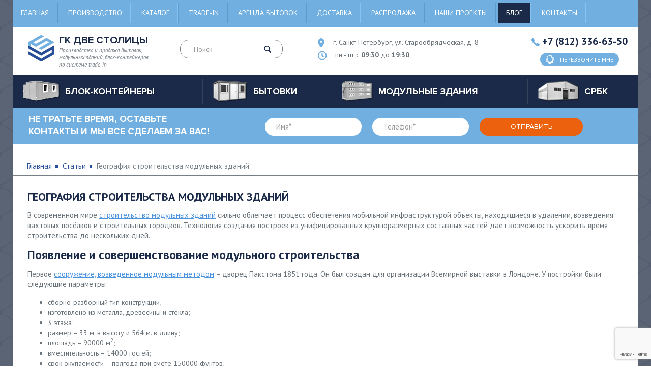

--- FILE ---
content_type: text/html; charset=utf-8
request_url: https://blokkonteiner-russia.ru/info/geografiya_stroitelstva_modulnih_zdaniy/
body_size: 10763
content:
<!DOCTYPE html>
<html xmlns="http://www.w3.org/1999/xhtml">

	<head>
		<title>География строительства модульных зданий</title>
		<meta http-equiv="Content-Type" 	content="text/html; charset=utf-8" />
<meta name="Keywords" content="география строительства модульных зданий полезная информация для покупателя гк две столицы" />
<meta name="Description" content="География строительства модульных зданий - полезная информация для покупателя от производственной компании Две столицы" />
<meta property="og:title"       	content="География строительства модульных зданий" />
<meta property="og:description" 	content="География строительства модульных зданий - полезная информация для покупателя от производственной компании Две столицы" />
<meta property="og:url" 			content="/info/geografiya_stroitelstva_modulnih_zdaniy/" />

		<!--[if IE]><script src="http://html5shiv.googlecode.com/svn/trunk/html5.js"></script><![endif]-->

		<meta name="viewport" content="width=device-width, initial-scale=1.0, maximum-scale=1, user-scalable=0">
		<meta property="og:image" content="https://blokkonteiner-russia.ru/img/logo.png" />
		<meta property="og:site_name" content="ГК Две Столицы - производство и продажа бытовок, модульных зданий, блок-контейнеров" />

		<link rel="stylesheet" href="https://blokkonteiner-russia.ru/img/main.css?ver=20250515" type="text/css">
		<link href="https://fonts.googleapis.com/css?family=PT+Sans:400,400i,700&amp;subset=cyrillic,cyrillic-ext" rel="stylesheet">

		<!--Header служебное!-->
		
	</head>

	<body itemscope="itemscope" itemtype="http://schema.org/WebPage">
		<div id="wrapper">
			<!--Шапка!-->
			<header id="header" class="header" itemscope itemtype="http://schema.org/WPHeader">
   <meta itemprop="headline" content="ГК Две Столицы - производство и продажа бытовок, модульных зданий, блок-контейнеров">
  <meta itemprop="description" content="Доступные цены, большой ассортимент, профессиональная консультация. Наши консультанты ответят на все ваши вопросы ежедневно с 9:30 до 19:30. Заказ можно оформить круглосуточно.">

   <div class="container">
     <div class="head-menu">
	<div class="menu-icon-wrap">
		<span class="menu-icon">
			<span></span>
		</span>
	</div>

	<div class="menu-wrapper-fixed">
		<div class="menu-open-wrapper">

			<nav class="header-nav" itemscope itemtype="http://www.schema.org/SiteNavigationElement">
				<ul class="menu"><li><a href="https://blokkonteiner-russia.ru/" title="Главная" itemprop="url">Главная</a></li>
<li><a href="https://blokkonteiner-russia.ru/factory/" title="Производство" itemprop="url">Производство</a></li>
<li><a href="https://blokkonteiner-russia.ru/cat/" title="Каталог" itemprop="url">Каталог</a></li>
<li><a href="https://blokkonteiner-russia.ru/trade-in/" title="Trade-in" itemprop="url">Trade-in</a></li>
<li><a href="https://blokkonteiner-russia.ru/arenda/" title="Аренда бытовок" itemprop="url">Аренда бытовок</a></li>
<li><a href="https://blokkonteiner-russia.ru/delivery/" title="Доставка" itemprop="url">Доставка</a></li>
<li><a href="https://blokkonteiner-russia.ru/sales/" title="Распродажа" itemprop="url">Распродажа</a></li>
<li><a href="https://blokkonteiner-russia.ru/projects/" title="Наши проекты" itemprop="url">Наши проекты</a></li>
<li class="active"><a href="https://blokkonteiner-russia.ru/info/" title="Блог" itemprop="url">Блог</a></li>
<li><a href="https://blokkonteiner-russia.ru/contacts/" title="Контакты" itemprop="url">Контакты</a></li>
</ul>
			</nav>

		</div>
	</div>
</div><div class="header-info group">
	<a href="https://blokkonteiner-russia.ru/" title="Производство и продажа бытовок, модульных зданий, блок-контейнеров по системе trade-in" class="logo-bl">
		<span  class="logo"><img src="https://blokkonteiner-russia.ru/img/logo.png"  alt="ГК Две Столицы" title="ГК Две Столицы" itemprop="logo"></span>
		<span class="logo-txt"><span  itemprop="name">ГК Две Столицы</span> Производство и продажа бытовок, модульных зданий, блок-контейнеров по системе trade-in</span>
	</a>
	<div class="search-form">
		<form action="/p14/a8/index.html" method="post" id="search">
			<input type="text" name="query" placeholder="Поиск">
			<button class="btn-search"><i class="icon icon-lupa"></i></button>
		</form>
	</div>
	<div class="contact-header">
		<span class="place-bl"><i class="icon icon-place"></i> <span>г. Санкт-Петербург, ул. Старообрядческая, д. 8</span></span>
		<span class="time-bl"><i class="icon icon-time"></i> <span>пн - пт с <b>09:30</b> до <b>19:30</b></span></span>
	</div>
	<div class="phone-bl">
		<span class="phone-number"><i class="icon icon-phone"></i> <a href = "tel:+78123366350" title="Позвонить" rel="nofollow" class="callibri_phone01">+7 (812) 336-63-50</a></span>
		<a href="#popup" title="Перезвоните мне" rel="nofollow" onclick="yaCounter9726133.reachGoal('callback_santeh'); return true;" class="btn-feedback open-popup-link"><i class="icon icon-phone2"></i> <span>Перезвоните мне</span></a>
	</div>
</div><div class="cont-nav" itemscope itemtype="http://www.schema.org/SiteNavigationElement">
	<span class="cont-nav-icon"><span></span></span>
	<ul class="cont-nav-list">
<li>
	<a href="https://blokkonteiner-russia.ru/blok-konteinery/" class="cont-nav-list-title" title="Блок-контейнеры" itemprop="url">
    <span class="img-cont-nav"><img src="https://blokkonteiner-russia.ru/img/cont-nav-img1.png" alt="Блок-контейнеры" title="Блок-контейнеры"></span>
    <span class="txt-cont-nav" itemprop="name">Блок-контейнеры</span>
  </a> 
	<div class="cont-nav-list-bl cont-nav-list-bl-db">
		
				<div class="cont-nav-drop">  
<div class="cont-nav-drop-bl"><span>Подобрать по характеристикам</span>
	<ul> 
<li><a href="https://blokkonteiner-russia.ru/blok-konteinery/zimniy/" title="Утепленные" itemprop="url">Утепленные</a></li> 
 
<li><a href="https://blokkonteiner-russia.ru/blok-konteinery/metallicheskiy/" title="Металлические" itemprop="url">Металлические</a></li> 
 
<li><a href="https://blokkonteiner-russia.ru/blok-konteinery/sbornie/" title="Сборные и разборные" itemprop="url">Сборные и разборные</a></li> 
 
<li><a href="https://blokkonteiner-russia.ru/blok-konteinery/dlya_dachi/" title="Для дачи" itemprop="url">Для дачи</a></li> 
 
<li><a href="https://blokkonteiner-russia.ru/blok-konteinery/stroitelniy/" title="Строительные" itemprop="url">Строительные</a></li> 
 
<li><a href="https://blokkonteiner-russia.ru/blok-konteinery/office/" title="Офисные" itemprop="url">Офисные</a></li> 
 
<li><a href="https://blokkonteiner-russia.ru/blok-konteinery/for_life/" title="Жилые" itemprop="url">Жилые</a></li> 
 
<li><a href="https://blokkonteiner-russia.ru/blok-konteinery/s_kriltsom/" title="С крыльцом" itemprop="url">С крыльцом</a></li> 
 
<li><a href="https://blokkonteiner-russia.ru/blok-konteinery/mobilnie/" title="Сантехнические" itemprop="url">Сантехнические</a></li> 
 
<li><a href="https://blokkonteiner-russia.ru/blok-konteinery/stolovie/" title="Столовые" itemprop="url">Столовые</a></li> 
</ul>
</div> 
 
<div class="cont-nav-drop-bl"><span>Подобрать по назначению</span>
	<ul> 
<li><a href="https://blokkonteiner-russia.ru/blok-konteinery/dushevaya/" title=""Душевая"" itemprop="url">"Душевая"</a></li> 
 
<li><a href="https://blokkonteiner-russia.ru/blok-konteinery/banya/" title=""Баня"" itemprop="url">"Баня"</a></li> 
 
<li><a href="https://blokkonteiner-russia.ru/blok-konteinery/post_ohrani/" title=""Пост охраны"" itemprop="url">"Пост охраны"</a></li> 
 
<li><a href="https://blokkonteiner-russia.ru/blok-konteinery/prohodnie/" title=""Проходные"" itemprop="url">"Проходные"</a></li> 
 
<li><a href="https://blokkonteiner-russia.ru/blok-konteinery/besedka/" title=""Беседка"" itemprop="url">"Беседка"</a></li> 
 
<li><a href="https://blokkonteiner-russia.ru/blok-konteinery/shinomontage/" title=""Шиномонтаж"" itemprop="url">"Шиномонтаж"</a></li> 
 
<li><a href="https://blokkonteiner-russia.ru/blok-konteinery/voler/" title=""Вольер"" itemprop="url">"Вольер"</a></li> 
 
<li><a href="https://blokkonteiner-russia.ru/blok-konteinery/garazh/" title=""Гараж"" itemprop="url">"Гараж"</a></li> 
 
<li><a href="https://blokkonteiner-russia.ru/blok-konteinery/larek/" title=""Ларек"" itemprop="url">"Ларек"</a></li> 
</ul>
</div> 
 </div>
	</div>
</li>

<li>
	<a href="https://blokkonteiner-russia.ru/bytovki/" class="cont-nav-list-title" title="Бытовки" itemprop="url">
    <span class="img-cont-nav"><img src="https://blokkonteiner-russia.ru/img/cont-nav-img2.png" alt="Бытовки" title="Бытовки"></span>
    <span class="txt-cont-nav" itemprop="name">Бытовки</span>
  </a> 
	<div class="cont-nav-list-bl cont-nav-list-bl-db">
		
				<div class="cont-nav-drop">  
<div class="cont-nav-drop-bl"><span>Подобрать по характеристикам</span>
	<ul> 
<li><a href="https://blokkonteiner-russia.ru/bytovki/dachnie/" title="Дачные" itemprop="url">Дачные</a></li> 
 
<li><a href="https://blokkonteiner-russia.ru/bytovki/stroitelnie/" title="Строительные" itemprop="url">Строительные</a></li> 
 
<li><a href="https://blokkonteiner-russia.ru/bytovki/sbornie/" title="Сборно-разборные" itemprop="url">Сборно-разборные</a></li> 
 
<li><a href="https://blokkonteiner-russia.ru/bytovki/sadovie/" title="Садовые" itemprop="url">Садовые</a></li> 
 
<li><a href="https://blokkonteiner-russia.ru/bytovki/metallicheskie/" title="Металлические" itemprop="url">Металлические</a></li> 
 
<li><a href="https://blokkonteiner-russia.ru/bytovki/s_pechkoy/" title="Бытовки с печкой" itemprop="url">Бытовки с печкой</a></li> 
 
<li><a href="https://blokkonteiner-russia.ru/bytovki/zimnyaya/" title="Зимние" itemprop="url">Зимние</a></li> 
 
<li><a href="https://blokkonteiner-russia.ru/bytovki/s_verandoy/" title="С верандой" itemprop="url">С верандой</a></li> 
 
<li><a href="https://blokkonteiner-russia.ru/bytovki/derevyannie/" title="Деревянные" itemprop="url">Деревянные</a></li> 
 
<li><a href="https://blokkonteiner-russia.ru/bytovki/dvuhkomnatnaya/" title="2-х комнатные" itemprop="url">2-х комнатные</a></li> 
 
<li><a href="https://blokkonteiner-russia.ru/bytovki/nedorogo/" title="Недорогие модели бытовок" itemprop="url">Недорогие модели бытовок</a></li> 
 
<li><a href="https://blokkonteiner-russia.ru/bytovki/bu/" title="б/у" itemprop="url">б/у</a></li> 
</ul>
</div> 
 
<div class="cont-nav-drop-bl"><span>Подобрать по назначению</span>
	<ul> 
<li><a href="https://blokkonteiner-russia.ru/bytovki/s_dushem/" title=""Душевая"" itemprop="url">"Душевая"</a></li> 
 
<li><a href="https://blokkonteiner-russia.ru/bytovki/banya/" title=""Баня"" itemprop="url">"Баня"</a></li> 
 
<li><a href="https://blokkonteiner-russia.ru/bytovki/s_tualetom/" title=""Туалет"" itemprop="url">"Туалет"</a></li> 
 
<li><a href="https://blokkonteiner-russia.ru/bytovki/s_tualetom_i_dushem/" title=""Туалет и душевая"" itemprop="url">"Туалет и душевая"</a></li> 
</ul>
</div> 
 </div>
	</div>
</li>

<li>
	<a href="https://blokkonteiner-russia.ru/modulnyie_zdaniya/" class="cont-nav-list-title" title="Модульные здания" itemprop="url">
    <span class="img-cont-nav"><img src="https://blokkonteiner-russia.ru/img/cont-nav-img3.png" alt="Модульные здания" title="Модульные здания"></span>
    <span class="txt-cont-nav" itemprop="name">Модульные здания</span>
  </a> 
	<div class="cont-nav-list-bl ">
		
		<div class="cont-nav-drop-bl">
			<ul>  
<li><a href="https://blokkonteiner-russia.ru/modulnyie_zdaniya/bistrovozvodimie/" title="Быстровозводимые модульные здания" itemprop="url">Быстровозводимые модульные здания</a></li> 
 
<li><a href="https://blokkonteiner-russia.ru/modulnyie_zdaniya/sbornie/" title="Сборно разборные модульные конструкции" itemprop="url">Сборно разборные модульные конструкции</a></li> 
 
<li><a href="https://blokkonteiner-russia.ru/modulnyie_zdaniya/doma_iz_konteinerov/" title="Модульные дома из контейнеров" itemprop="url">Модульные дома из контейнеров</a></li> 
 
<li><a href="https://blokkonteiner-russia.ru/modulnyie_zdaniya/magazini/" title="Модульные магазины" itemprop="url">Модульные магазины</a></li> 
 
<li><a href="https://blokkonteiner-russia.ru/modulnyie_zdaniya/konteyneri/" title="Модульные контейнеры" itemprop="url">Модульные контейнеры</a></li> 
 
<li><a href="https://blokkonteiner-russia.ru/modulnyie_zdaniya/prichalnie_konstruktsii/" title="Причальные конструкции" itemprop="url">Причальные конструкции</a></li> 
 
<li><a href="https://blokkonteiner-russia.ru/modulnyie_zdaniya/stroitelnie_konstruktsii/" title="Строительные конструкции" itemprop="url">Строительные конструкции</a></li> 
 
			</ul>
			</div>
	</div>
</li>

<li>
	<a href="https://blokkonteiner-russia.ru/srbk/" class="cont-nav-list-title" title="СРБК" itemprop="url">
    <span class="img-cont-nav"><img src="https://blokkonteiner-russia.ru/img/cont-nav-img4.png" alt="СРБК" title="СРБК"></span>
    <span class="txt-cont-nav" itemprop="name">СРБК</span>
  </a> 
</li>
</ul>
</div>
   </div>
</header>


			<section id="middle">
				<div class="form-cont form-cont2">
					<span class="title-form-cont2">НЕ ТРАТЬТЕ ВРЕМЯ, ОСТАВЬТЕ КОНТАКТЫ И МЫ ВСЕ СДЕЛАЕМ ЗА ВАС!</span>
					<form action="/p32/a6/index.html" method="post" id="feedback3">
						<input type="hidden" name="back" value="/p32/index.html">
						<input type="hidden" name="recaptcha" id="recaptcha">
						<span class="input-bl"><input type="text" name="clc[13]" class="must" placeholder="Имя*"></span>
						<span class="input-bl"><input type="text" name="clc[14]" placeholder="Телефон*" class="mask-phone must"></span>
						<input type="submit" class="btn-form-cont" value="Отправить" onClick="yaCounter9726133.reachGoal('zayavka_santeh'); return true; return checkMustFields('feedback3')">
					</form>
				</div>

				<!--Хлебные крошки!-->
				

				<div class="container">
					<div class="content-txt info">

						<!-- turbo :: start!-->
						 </div>
</div>
<div class="bread-crumb-bl">
	<div class="container">
		<ul class="bread-crumbs">
			<li><a href="https://blokkonteiner-russia.ru/" title="Главная">Главная</a></li>
			<li><a href="https://blokkonteiner-russia.ru/info/" title="Статьи">Статьи</a></li>
			<li>География строительства модульных зданий</li>
		</ul>
	</div>
</div>

<div class="container">
	<div class="content-txt">
		<h1>География строительства модульных зданий</h1>


		<div class="articles">
			<div class="article">
				<p>В современном мире <a href="https://blokkonteiner-russia.ru/modulnyie_zdaniya/" title="строительство модульных зданий">строительство модульных зданий</a> сильно облегчает процесс обеспечения мобильной инфраструктурой объекты, находящиеся в удалении, возведения вахтовых посёлков и строительных городков. Технология создания построек из унифицированных крупноразмерных составных частей дает возможность ускорить время строительства до нескольких дней.</p>

<h2>Появление и совершенствование модульного строительства</h2>

<p>Первое <a href="https://blokkonteiner-russia.ru/modulnyie_zdaniya/" title="сооружение, возведенное модульным методом">сооружение, возведенное модульным методом</a> &ndash; дворец Пакстона 1851 года. Он был создан для организации Всемирной выставки в Лондоне. У постройки были следующие параметры:</p>

<ul>
	<li>сборно-разборный тип конструкции;</li>
	<li>изготовлено из металла, древесины и стекла;</li>
	<li>3 этажа;</li>
	<li>размер &ndash; 33 м. в высоту и 564 м. в длину;</li>
	<li>площадь &ndash; 90000 м<sup>2</sup>;</li>
	<li>вместительность &ndash; 14000 гостей;</li>
	<li>срок окупаемости &ndash; полгода при смете 150000 фунтов;</li>
	<li>количество задействованных строителей &ndash; 2000 постоянно, 5 000 всего.</li>
</ul>

<p>Джозеф Пакстон работал садовником, его род занятий предполагал возведение оранжерей большого размера. Он не имел строительного образования, поэтому проектировать дворец ему помогали Уильям Кабитт, Чарльз Фокс. Спустя 6 месяцев выставка была завершена и постройку, находившуюся тогда в Гайд-Парке, демонтировали и транспортировали в пригородный поселок Сиднем-Хилл. Там, в 1936 случился пожар, уничтоживший дворец, который не стали реставрировать.</p>

<p>Нечто похожее на Хрустальный дворец было возведено позднее для таких же выставок в Нью-Йорке (1853), Мюнхене (1854), Порту (1865). Но параметры постройки были изменены: количество этажей увеличилось на два, площадь парка стала в два раза больше. После этого внимание к сооружениям модульного типа пропало вплоть до 1920 года.</p>

<p>В 20 веке Ле Корбюзье изобрел уникальную систему Модулор. Она основывается на построении пропорций внутреннего пространства в соответствии со строением человеческого тела. Благодаря этому были возведены первые в мире жилые дома из унифицированных узлов, составных деталей.</p>

<h2>Технология строительства в СССР</h2>

<p>Когда были обнаружены минеральные ресурсы в Сибири, Заполярье, началось активное освоение данных регионов. Но основателям пришлось столкнуться с проблемой недостатка материалов &ndash; не было заводов по изготовлению, сырья. Транспортировка щебня, кирпича, железобетонных плит была слишком дорогой. Поэтому решением стали модульного типа строения из сэндвич-панелей. Составные единицы крупных габаритов транспортировались в любое место по железной дороге, привозились прицепами к месту застройки, собирались в целое здание за несколько дней.</p>

<p>Основная масса людей на местах нефтедобычи работала на вахте, поэтому требовались жилые дома. В связи с климатическими особенностями региона, общежития для рабочих делились на два типа, отличались способом планировки квартир:</p>

<ul>
	<li>коридорный &ndash; комнаты с двух сторон прохода;</li>
	<li>секционный &ndash; стандартный подъезд, по 4 комнаты на каждой площадке.</li>
</ul>

<p>Приблизительно в тот же промежуток времени модульные здания стали использоваться для военных. Потому что возведение военных городков предполагает также создание большого количества жилых помещений в сжатые сроки.</p>

<p>В СССР стали практиковать метод быстрого поселения людей, дома которых были разрушены в результате катастроф природного характера, в модульные городки. В них вся инфраструктура была построена модульной технологией.</p>

<h2>Технология модульного строительства в России</h2>

<p>После распада СССР появились нормативные документы, грамотная классификация и ГОСТы для модульной технологии. Категории пользователей, которыми наиболее востребованы здания одномодульного типа:</p>

<ul>
	<li>строительные компании;</li>
	<li>бригады по строительству мостов и автомобильных дорог;</li>
	<li>владельцы СНТ/ДНТ участков;</li>
	<li>владельцы передвижных зверинцев и цирков;</li>
	<li>подразделения нефтяников и геофизиков.</li>
</ul>

<p><a href="https://blokkonteiner-russia.ru/modulnyie_zdaniya/" title="постройки многомодульного типа">Постройки многомодульного типа</a> обычно выбирают профессиональные застройщики, которые занимаются созданием дешевого жилья за короткое время, частные застройщики, ранее проживавшие в одномодульном жилище.&nbsp;</p>

<p>Чтобы стандартный стройгородок модульного типа можно было легко перевезти, он представляет собой множество одномодульных мобильных зданий. Многомодульные здания зачастую используются для ТРЦ, выставочных помещений, магазинов, аптек, офисов, проходных, КПП и вокзалов.</p>

<p>Блок-контейнер из металла считается классической составной частью модульной постройки. Но несмотря на это, в наше время активно практикуется строительство различных сооружений, в том числе коттеджей, из использованных блок контейнеров и бытовок из дерева. Это все переоборудуется специально под нужды и цель постройки.</p>

<h2>Технология модульного строительства и современность</h2>

<p>На данный момент технологии возведения модульных домов идеально проработаны и усовершенствованы, а застройщики обладают нужным опытом и практикой во всех регионах России. Сантехнические и жилые модули, которые использовались раньше, остались, но разнообразия стало больше. Например, в недавнее время появились:</p>

<ul>
	<li>плавучие дома модульного типа;</li>
	<li>блок-контейнеры на шасси;</li>
	<li>модульные здания для малых предприятий &ndash; СТО, АЗС, пункты проката, сушилки, магазины, кассы, бассейны и тому подобное.</li>
</ul>

<p>В некоторых областях РФ модульные дома используются для осуществления госпрограмм по предоставлению жилья отдельным группам населения.</p>

<p>После принятия закона №217 в 2017 году о ведении хозяйства одномодульные сооружения стали единственным вариантом для владельцев, занимающихся огородничеством на участках СНТ/ОНТ. Капитальные постройки в данном случае недопустимы.</p>

<p>В модульном доме на участке СНТ в Санкт-Петербурге можно жить круглый год. Такое жильё имеет несколько плюсов:</p>

<ul>
	<li>высокий уровень завершенности изделий, готовых к монтажу (отделка фасадов и разнообразие дизайна интерьера);</li>
	<li>возможность с легкостью пристроить или перепланировать помещение, сменить его назначение или увеличить количество этажей;</li>
	<li>построение за 1 день, монтаж &laquo;с колес&raquo;;</li>
	<li>разведенные инженерные системы.</li>
</ul>

<p>География строительства зданий по модульной технологии в России взяла своё начало в Сибири, Заполярье. На данный момент она широко используема как профессиональными, так и индивидуальными застройщиками.</p><br>
				<a href="https://blokkonteiner-russia.ru/info/" title="Статьи">К списку статей</a>
			</div>
		</div>


		<!--Читайте также!-->
		<div class="completed-work outher-work">
			<span class="tt">Статьи по теме</span> <ul class="articles_addons"><li><a href="https://blokkonteiner-russia.ru/info/kak_vibrat_stroitelnuyu_bitovku/" class="name">Как выбрать строительную бытовку - важные критерии</a></li><li><a href="https://blokkonteiner-russia.ru/info/modulnie_avtomoyki/" class="name">Модульные автомойки</a></li><li><a href="https://blokkonteiner-russia.ru/info/blok_konteyner_razborniy/" class="name">Блок контейнер разборный</a></li><li><a href="https://blokkonteiner-russia.ru/info/kak_vibrat_proizvoditel/" class="name">Производитель модульного здания: как его выбрать</a></li></ul>
		</div>
						<!-- turbo :: finish!-->
						<div class="soc-bl">
							<span>Поделиться</span>
							<script src = "//yastatic.net/es5-shims/0.0.2/es5-shims.min.js"></script>
							<script src = "//yastatic.net/share2/share.js"></script>
							<div class="ya-share2" data-services="collections,vkontakte,facebook,odnoklassniki,moimir,gplus,twitter,linkedin,viber,whatsapp,skype,telegram"></div>
						</div>
					</div>
				</div>

				<div class="form-cont">
					<span class="title-form-cont">Оставьте Ваши контакты и мы поможем Вам сделать правильный выбор!</span>
					<form action="/p32/a6/index.html" method="post" id="feedback4">
						<input type="hidden" name="back" value="/p32/index.html">
						<input type="hidden" name="recaptcha" id="recaptcha2">
						<span class="input-bl"><input type="text" name="clc[13]" class="must" placeholder="Имя*"></span>
						<span class="input-bl"><input type="text" name="clc[14]" class="mask-phone must" placeholder="Телефон*"></span>
						<input type="submit" class="btn-form-cont" value="Отправить" onClick="yaCounter9726133.reachGoal('zayavka_santeh'); return true; return checkMustFields('feedback4')">
					</form>
				</div>
			</section>
			<!-- #middle-->


			<div class="page-buffer"></div>
		</div>
		<!-- #wrapper -->


		<!--Футер!-->
		<!-- footer -->
<footer id="footer" class="footer" itemscope="itemscope" itemtype="http://schema.org/WPFooter">
	<div class="container">
		<div class="footer-cont">
			<div class="footer-logo">
				<div class="footer-logo-bl">
					<a href="https://blokkonteiner-russia.ru/" title="Производство и продажа бытовок, модульных зданий, блок-контейнеров"><img src="https://blokkonteiner-russia.ru/img/logo.png" alt="ГК Две Столицы" title="ГК Две Столицы"></a>
					<span>ГК Две<br> Столицы</span>
				</div>
				<span>&copy; <span itemprop="copyrightYear">2010-2024</span> ГК Две Столицы</span>
			</div>

			<!--Меню в футере!-->
			<div class="footer-list-bl">
	
<ul class="footer-list"> 
	<li><a href="https://blokkonteiner-russia.ru/blok-konteinery/" title="Блок-контейнеры" alt="Блок-контейнеры">Блок-контейнеры</a></li>
	
 
	<li><a href="https://blokkonteiner-russia.ru/bytovki/" title="Бытовки" alt="Бытовки">Бытовки</a></li>
	
 
	<li><a href="https://blokkonteiner-russia.ru/modulnyie_zdaniya/" title="Модульные здания" alt="Модульные здания">Модульные здания</a></li>
	
 
	<li><a href="https://blokkonteiner-russia.ru/srbk/" title="СРКБ" alt="СРКБ">СРКБ</a></li>
	
 
	<li><a href="https://blokkonteiner-russia.ru/arenda/" title="Аренда" alt="Аренда">Аренда</a></li>
	
 
</ul>
<ul class="footer-list">
	<li><a href="https://blokkonteiner-russia.ru/delivery/" title="Доставка и оплата" alt="Доставка и оплата">Доставка и оплата</a></li>
	
 
	<li><a href="https://blokkonteiner-russia.ru/vykup/" title="Выкуп бытовок" alt="Выкуп бытовок">Выкуп бытовок</a></li>
	
 
	<li><a href="https://blokkonteiner-russia.ru/projects/" title="Наши работы" alt="Наши работы">Наши работы</a></li>
	
 
	<li><a href="https://blokkonteiner-russia.ru/factory/" title="Производство" alt="Производство">Производство</a></li>
	
 
	<li><a href="https://blokkonteiner-russia.ru/reviews/" title="Отзывы" alt="Отзывы">Отзывы</a></li>
	
 
	<li><a href="https://blokkonteiner-russia.ru/contacts/" title="Контакты" alt="Контакты">Контакты</a></li>
	</ul>

</div>

			<div class="footer-contact contact-header">
				<span class="place-bl"><i class="icon icon-place"></i> <span>г. Санкт-Петербург, ул. Старообрядческая, д. 8</span></span>
				<span class="time-bl"><i class="icon icon-time"></i> <span>пн - пт с <b>09:30</b> до <b>19:30</b></span></span>
				<span class="mail-bl"><i class="icon icon-mail"></i> <a href="mailto:blokrus@mail.ru" title="Написать нам" rel="nofollow">blokrus@mail.ru</a></span>
			</div>
		</div>

		<div class="phone-bl">
			<span class="phone-number"><i class="icon icon-phone"></i> <a href = "tel:+78123366350" title="Позвонить" rel="nofollow" class="callibri_phone02">+7 (812) 336-63-50</a></span>
			<a href="#popup" title="Перезвоните мне" rel="nofollow" onclick="yaCounter9726133.reachGoal('callback_santeh'); return true;" class="open-popup-link"><i class="icon icon-phone2"></i> <span>Перезвоните мне</span></a>
		</div>
	</div>
</footer><noindex>
<div id="popup" class="white-popup mfp-hide">
  <div class="form-popup">
    <span class="title-popup">Заказать звонок</span>
    <form action="/p28/a6/index.html" method="post" id="feedback90">
      <input type="hidden" name="back" value="/p28/index.html">
<input type="hidden" name="recaptcha" id="recaptcha4">
      <span class="input-bl">
        <input type="text" name="clc[5]" class="must" placeholder="Ваше Имя*">
        <span class="error-input">Это поле не может быть пустым</span>
      </span>
      <span class="input-bl">
        <input type="text" name="clc[6]" placeholder="Ваш телефон*" class="mask-phone must">
        <span class="error-input">Это поле не может быть пустым</span>
      </span>
      <div class="text-center">
        <input type="submit" class="btn" value="Отправить" onClick="return checkMustFields('feedback90')">
      </div>
   </form>
  </div>
</div>
</noindex><noindex>
	<div id="popup2" class="white-popup mfp-hide">
		<div class="form-popup">
			<span class="title-popup">Заказ товара</span>
			<form action="/p33/a6/index.html" method="post" id="feedback93">
				<input type="hidden" name="back" value="/p33/index.html">
				<input type="hidden" name="recaptcha" id="recaptcha33">
				<span class="input-bl"><input type="text" name="clc[15]" class="must" placeholder="Ваше Имя*"></span>
				<span class="input-bl"><input type="text" name="clc[16]" placeholder="Ваш телефон*" class="mask-phone must"></span>
				<span class="input-bl"><textarea name="clc[20]" id="order_info" placeholder="Содержание заказа" cols="50" rows="4"  class="must"></textarea></span>
				<div class="text-center">
					<input type="submit" class="btn" value="Отправить" onClick="return checkMustFields('feedback93')">
				</div>
			</form>
		</div>
	</div>
</noindex><noindex>
	<div style="display:none">
		<!-- Yandex.Metrika informer -->
		<a href="https://metrika.yandex.ru/stat/?id=9726133&amp;from=informer" target="_blank" rel="nofollow"><img src="https://informer.yandex.ru/informer/9726133/1_0_E4E4E4FF_C4C4C4FF_0_uniques"
style="width:80px; height:15px; border:0;" alt="Яндекс.Метрика" title="Яндекс.Метрика: данные за сегодня (уникальные посетители)" class="ym-advanced-informer" data-cid="9726133" data-lang="ru" /></a>
		<!-- /Yandex.Metrika informer -->

		<!-- Yandex.Metrika counter -->
		<script type="text/javascript">
			(function(m, e, t, r, i, k, a)
			{
				m[i] = m[i] || function()
				{
					(m[i].a = m[i].a || []).push(arguments)
				};
				m[i].l = 1 * new Date();
				k = e.createElement(t), a = e.getElementsByTagName(t)[0], k.async = 1, k.src = r, a.parentNode.insertBefore(k, a)
			})
			(window, document, "script", "https://mc.yandex.ru/metrika/tag.js", "ym");

			ym(9726133, "init",
			{
				clickmap: true,
				trackLinks: true,
				accurateTrackBounce: true,
				webvisor: true,
				trackHash: true
			});
		</script>
		<noscript><div><img src="https://mc.yandex.ru/watch/9726133" style="position:absolute; left:-9999px;" alt="" /></div></noscript>
		<!-- /Yandex.Metrika counter -->



		<!--LiveInternet counter-->
		<script type="text/javascript" async>
			document.write("<a href = '//www.liveinternet.ru/click' " +
				"target=_blank><img src = '//counter.yadro.ru/hit?t58.6;r" +
				escape(document.referrer) + ((typeof(screen) == "undefined") ? "" :
					";s" + screen.width + "*" + screen.height + "*" + (screen.colorDepth ?
						screen.colorDepth : screen.pixelDepth)) + ";u" + escape(document.URL) +
				";" + Math.random() +
				"' alt='' title='LiveInternet' " +
				"border='0' width='88' height='31'></a>")
		</script>
		<!--/LiveInternet-->

	</div>
</noindex><noindex>
	<script src="https://blokkonteiner-russia.ru/js/jquery.min.js"></script>
	<script src="https://blokkonteiner-russia.ru/js/jquery.formstyler.min.js"></script>
	<script src="https://blokkonteiner-russia.ru/js/owl.carousel.min.js"></script>
	<script src="https://blokkonteiner-russia.ru/js/magnific-popup.min.js"></script>
	<script src="https://blokkonteiner-russia.ru/js/owl.carousel2.thumbs.min.js"></script>
	<script src="https://blokkonteiner-russia.ru/js/jquery.flexslider-min.js"></script>
	<script src = "//code.jquery.com/ui/1.11.4/jquery-ui.min.js"></script>
	<script src="https://blokkonteiner-russia.ru/js/jquery.fancybox.pack.js" type="text/javascript"></script>
	<link rel="stylesheet" href="https://blokkonteiner-russia.ru/js/jquery.fancybox.compressed.css" type="text/css" media="screen" />
	<link rel="stylesheet" href="https://blokkonteiner-russia.ru/js/helpers/jquery.fancybox-buttons.compressed.css" type="text/css" media="screen" />
	<script type="text/javascript" src="https://blokkonteiner-russia.ru/js/helpers/jquery.fancybox-buttons.compressed.js"></script>
	<script type="text/javascript" src="https://blokkonteiner-russia.ru/js/helpers/jquery.fancybox-media.compressed.js"></script>

	<script type="text/javascript" src = "//cdn.jsdelivr.net/npm/slick-carousel@1.8.1/slick/slick.min.js"></script>
	<link rel="stylesheet" type="text/css" href = "//cdn.jsdelivr.net/npm/slick-carousel@1.8.1/slick/slick.css" />

	<script src="https://blokkonteiner-russia.ru/js/main.js?ver=20250515"></script>
</noindex><noindex>
	<link href="https://blokkonteiner-russia.ru/js/fotorama.css" rel="stylesheet">
	<script src="https://blokkonteiner-russia.ru/js/fotorama.js"></script>
</noindex><noindex>
 <script src = "//cdn.callibri.ru/callibri.js" type="text/javascript" charset="utf-8"></script>
</noindex><noindex>
<!-- Google pixel -->
</noindex><noindex>
<!-- BEGIN JIVOSITE CODE {literal} -->
<script type='text/javascript'>
(function(){ var widget_id = 'EuZjX5ROQC';var d=document;var w=window;function l(){
  var s = document.createElement('script'); s.type = 'text/javascript'; s.async = true;
  s.src = '//code.jivosite.com/script/widget/'+widget_id
    ; var ss = document.getElementsByTagName('script')[0]; ss.parentNode.insertBefore(s, ss);}
  if(d.readyState=='complete'){l();}else{if(w.attachEvent){w.attachEvent('onload',l);}
  else{w.addEventListener('load',l,false);}}})();
</script>
<!-- {/literal} END JIVOSITE CODE -->
</noindex><noindex>
<script src="https://www.google.com/recaptcha/api.js?render=6Le8mbIUAAAAAPw2rs5Anrpypjao4awuo72E5zOI"></script>
	<script>
		grecaptcha.ready(function()
		{
			grecaptcha.execute('6Le8mbIUAAAAAPw2rs5Anrpypjao4awuo72E5zOI',
			{
				action: 'contact'
			}).then(function(token)
			{
				for(var i = 0; i < 100; i++)
				{
					var aim = document.getElementById('recaptcha' + (i == 0 ? "" : i + 1));
					if(aim) aim.value = token;
				}
			});
		});
	</script>
</noindex>

	</body>

</html>

--- FILE ---
content_type: text/html; charset=utf-8
request_url: https://www.google.com/recaptcha/api2/anchor?ar=1&k=6Le8mbIUAAAAAPw2rs5Anrpypjao4awuo72E5zOI&co=aHR0cHM6Ly9ibG9ra29udGVpbmVyLXJ1c3NpYS5ydTo0NDM.&hl=en&v=PoyoqOPhxBO7pBk68S4YbpHZ&size=invisible&anchor-ms=20000&execute-ms=30000&cb=qy4j9uk95n1e
body_size: 48746
content:
<!DOCTYPE HTML><html dir="ltr" lang="en"><head><meta http-equiv="Content-Type" content="text/html; charset=UTF-8">
<meta http-equiv="X-UA-Compatible" content="IE=edge">
<title>reCAPTCHA</title>
<style type="text/css">
/* cyrillic-ext */
@font-face {
  font-family: 'Roboto';
  font-style: normal;
  font-weight: 400;
  font-stretch: 100%;
  src: url(//fonts.gstatic.com/s/roboto/v48/KFO7CnqEu92Fr1ME7kSn66aGLdTylUAMa3GUBHMdazTgWw.woff2) format('woff2');
  unicode-range: U+0460-052F, U+1C80-1C8A, U+20B4, U+2DE0-2DFF, U+A640-A69F, U+FE2E-FE2F;
}
/* cyrillic */
@font-face {
  font-family: 'Roboto';
  font-style: normal;
  font-weight: 400;
  font-stretch: 100%;
  src: url(//fonts.gstatic.com/s/roboto/v48/KFO7CnqEu92Fr1ME7kSn66aGLdTylUAMa3iUBHMdazTgWw.woff2) format('woff2');
  unicode-range: U+0301, U+0400-045F, U+0490-0491, U+04B0-04B1, U+2116;
}
/* greek-ext */
@font-face {
  font-family: 'Roboto';
  font-style: normal;
  font-weight: 400;
  font-stretch: 100%;
  src: url(//fonts.gstatic.com/s/roboto/v48/KFO7CnqEu92Fr1ME7kSn66aGLdTylUAMa3CUBHMdazTgWw.woff2) format('woff2');
  unicode-range: U+1F00-1FFF;
}
/* greek */
@font-face {
  font-family: 'Roboto';
  font-style: normal;
  font-weight: 400;
  font-stretch: 100%;
  src: url(//fonts.gstatic.com/s/roboto/v48/KFO7CnqEu92Fr1ME7kSn66aGLdTylUAMa3-UBHMdazTgWw.woff2) format('woff2');
  unicode-range: U+0370-0377, U+037A-037F, U+0384-038A, U+038C, U+038E-03A1, U+03A3-03FF;
}
/* math */
@font-face {
  font-family: 'Roboto';
  font-style: normal;
  font-weight: 400;
  font-stretch: 100%;
  src: url(//fonts.gstatic.com/s/roboto/v48/KFO7CnqEu92Fr1ME7kSn66aGLdTylUAMawCUBHMdazTgWw.woff2) format('woff2');
  unicode-range: U+0302-0303, U+0305, U+0307-0308, U+0310, U+0312, U+0315, U+031A, U+0326-0327, U+032C, U+032F-0330, U+0332-0333, U+0338, U+033A, U+0346, U+034D, U+0391-03A1, U+03A3-03A9, U+03B1-03C9, U+03D1, U+03D5-03D6, U+03F0-03F1, U+03F4-03F5, U+2016-2017, U+2034-2038, U+203C, U+2040, U+2043, U+2047, U+2050, U+2057, U+205F, U+2070-2071, U+2074-208E, U+2090-209C, U+20D0-20DC, U+20E1, U+20E5-20EF, U+2100-2112, U+2114-2115, U+2117-2121, U+2123-214F, U+2190, U+2192, U+2194-21AE, U+21B0-21E5, U+21F1-21F2, U+21F4-2211, U+2213-2214, U+2216-22FF, U+2308-230B, U+2310, U+2319, U+231C-2321, U+2336-237A, U+237C, U+2395, U+239B-23B7, U+23D0, U+23DC-23E1, U+2474-2475, U+25AF, U+25B3, U+25B7, U+25BD, U+25C1, U+25CA, U+25CC, U+25FB, U+266D-266F, U+27C0-27FF, U+2900-2AFF, U+2B0E-2B11, U+2B30-2B4C, U+2BFE, U+3030, U+FF5B, U+FF5D, U+1D400-1D7FF, U+1EE00-1EEFF;
}
/* symbols */
@font-face {
  font-family: 'Roboto';
  font-style: normal;
  font-weight: 400;
  font-stretch: 100%;
  src: url(//fonts.gstatic.com/s/roboto/v48/KFO7CnqEu92Fr1ME7kSn66aGLdTylUAMaxKUBHMdazTgWw.woff2) format('woff2');
  unicode-range: U+0001-000C, U+000E-001F, U+007F-009F, U+20DD-20E0, U+20E2-20E4, U+2150-218F, U+2190, U+2192, U+2194-2199, U+21AF, U+21E6-21F0, U+21F3, U+2218-2219, U+2299, U+22C4-22C6, U+2300-243F, U+2440-244A, U+2460-24FF, U+25A0-27BF, U+2800-28FF, U+2921-2922, U+2981, U+29BF, U+29EB, U+2B00-2BFF, U+4DC0-4DFF, U+FFF9-FFFB, U+10140-1018E, U+10190-1019C, U+101A0, U+101D0-101FD, U+102E0-102FB, U+10E60-10E7E, U+1D2C0-1D2D3, U+1D2E0-1D37F, U+1F000-1F0FF, U+1F100-1F1AD, U+1F1E6-1F1FF, U+1F30D-1F30F, U+1F315, U+1F31C, U+1F31E, U+1F320-1F32C, U+1F336, U+1F378, U+1F37D, U+1F382, U+1F393-1F39F, U+1F3A7-1F3A8, U+1F3AC-1F3AF, U+1F3C2, U+1F3C4-1F3C6, U+1F3CA-1F3CE, U+1F3D4-1F3E0, U+1F3ED, U+1F3F1-1F3F3, U+1F3F5-1F3F7, U+1F408, U+1F415, U+1F41F, U+1F426, U+1F43F, U+1F441-1F442, U+1F444, U+1F446-1F449, U+1F44C-1F44E, U+1F453, U+1F46A, U+1F47D, U+1F4A3, U+1F4B0, U+1F4B3, U+1F4B9, U+1F4BB, U+1F4BF, U+1F4C8-1F4CB, U+1F4D6, U+1F4DA, U+1F4DF, U+1F4E3-1F4E6, U+1F4EA-1F4ED, U+1F4F7, U+1F4F9-1F4FB, U+1F4FD-1F4FE, U+1F503, U+1F507-1F50B, U+1F50D, U+1F512-1F513, U+1F53E-1F54A, U+1F54F-1F5FA, U+1F610, U+1F650-1F67F, U+1F687, U+1F68D, U+1F691, U+1F694, U+1F698, U+1F6AD, U+1F6B2, U+1F6B9-1F6BA, U+1F6BC, U+1F6C6-1F6CF, U+1F6D3-1F6D7, U+1F6E0-1F6EA, U+1F6F0-1F6F3, U+1F6F7-1F6FC, U+1F700-1F7FF, U+1F800-1F80B, U+1F810-1F847, U+1F850-1F859, U+1F860-1F887, U+1F890-1F8AD, U+1F8B0-1F8BB, U+1F8C0-1F8C1, U+1F900-1F90B, U+1F93B, U+1F946, U+1F984, U+1F996, U+1F9E9, U+1FA00-1FA6F, U+1FA70-1FA7C, U+1FA80-1FA89, U+1FA8F-1FAC6, U+1FACE-1FADC, U+1FADF-1FAE9, U+1FAF0-1FAF8, U+1FB00-1FBFF;
}
/* vietnamese */
@font-face {
  font-family: 'Roboto';
  font-style: normal;
  font-weight: 400;
  font-stretch: 100%;
  src: url(//fonts.gstatic.com/s/roboto/v48/KFO7CnqEu92Fr1ME7kSn66aGLdTylUAMa3OUBHMdazTgWw.woff2) format('woff2');
  unicode-range: U+0102-0103, U+0110-0111, U+0128-0129, U+0168-0169, U+01A0-01A1, U+01AF-01B0, U+0300-0301, U+0303-0304, U+0308-0309, U+0323, U+0329, U+1EA0-1EF9, U+20AB;
}
/* latin-ext */
@font-face {
  font-family: 'Roboto';
  font-style: normal;
  font-weight: 400;
  font-stretch: 100%;
  src: url(//fonts.gstatic.com/s/roboto/v48/KFO7CnqEu92Fr1ME7kSn66aGLdTylUAMa3KUBHMdazTgWw.woff2) format('woff2');
  unicode-range: U+0100-02BA, U+02BD-02C5, U+02C7-02CC, U+02CE-02D7, U+02DD-02FF, U+0304, U+0308, U+0329, U+1D00-1DBF, U+1E00-1E9F, U+1EF2-1EFF, U+2020, U+20A0-20AB, U+20AD-20C0, U+2113, U+2C60-2C7F, U+A720-A7FF;
}
/* latin */
@font-face {
  font-family: 'Roboto';
  font-style: normal;
  font-weight: 400;
  font-stretch: 100%;
  src: url(//fonts.gstatic.com/s/roboto/v48/KFO7CnqEu92Fr1ME7kSn66aGLdTylUAMa3yUBHMdazQ.woff2) format('woff2');
  unicode-range: U+0000-00FF, U+0131, U+0152-0153, U+02BB-02BC, U+02C6, U+02DA, U+02DC, U+0304, U+0308, U+0329, U+2000-206F, U+20AC, U+2122, U+2191, U+2193, U+2212, U+2215, U+FEFF, U+FFFD;
}
/* cyrillic-ext */
@font-face {
  font-family: 'Roboto';
  font-style: normal;
  font-weight: 500;
  font-stretch: 100%;
  src: url(//fonts.gstatic.com/s/roboto/v48/KFO7CnqEu92Fr1ME7kSn66aGLdTylUAMa3GUBHMdazTgWw.woff2) format('woff2');
  unicode-range: U+0460-052F, U+1C80-1C8A, U+20B4, U+2DE0-2DFF, U+A640-A69F, U+FE2E-FE2F;
}
/* cyrillic */
@font-face {
  font-family: 'Roboto';
  font-style: normal;
  font-weight: 500;
  font-stretch: 100%;
  src: url(//fonts.gstatic.com/s/roboto/v48/KFO7CnqEu92Fr1ME7kSn66aGLdTylUAMa3iUBHMdazTgWw.woff2) format('woff2');
  unicode-range: U+0301, U+0400-045F, U+0490-0491, U+04B0-04B1, U+2116;
}
/* greek-ext */
@font-face {
  font-family: 'Roboto';
  font-style: normal;
  font-weight: 500;
  font-stretch: 100%;
  src: url(//fonts.gstatic.com/s/roboto/v48/KFO7CnqEu92Fr1ME7kSn66aGLdTylUAMa3CUBHMdazTgWw.woff2) format('woff2');
  unicode-range: U+1F00-1FFF;
}
/* greek */
@font-face {
  font-family: 'Roboto';
  font-style: normal;
  font-weight: 500;
  font-stretch: 100%;
  src: url(//fonts.gstatic.com/s/roboto/v48/KFO7CnqEu92Fr1ME7kSn66aGLdTylUAMa3-UBHMdazTgWw.woff2) format('woff2');
  unicode-range: U+0370-0377, U+037A-037F, U+0384-038A, U+038C, U+038E-03A1, U+03A3-03FF;
}
/* math */
@font-face {
  font-family: 'Roboto';
  font-style: normal;
  font-weight: 500;
  font-stretch: 100%;
  src: url(//fonts.gstatic.com/s/roboto/v48/KFO7CnqEu92Fr1ME7kSn66aGLdTylUAMawCUBHMdazTgWw.woff2) format('woff2');
  unicode-range: U+0302-0303, U+0305, U+0307-0308, U+0310, U+0312, U+0315, U+031A, U+0326-0327, U+032C, U+032F-0330, U+0332-0333, U+0338, U+033A, U+0346, U+034D, U+0391-03A1, U+03A3-03A9, U+03B1-03C9, U+03D1, U+03D5-03D6, U+03F0-03F1, U+03F4-03F5, U+2016-2017, U+2034-2038, U+203C, U+2040, U+2043, U+2047, U+2050, U+2057, U+205F, U+2070-2071, U+2074-208E, U+2090-209C, U+20D0-20DC, U+20E1, U+20E5-20EF, U+2100-2112, U+2114-2115, U+2117-2121, U+2123-214F, U+2190, U+2192, U+2194-21AE, U+21B0-21E5, U+21F1-21F2, U+21F4-2211, U+2213-2214, U+2216-22FF, U+2308-230B, U+2310, U+2319, U+231C-2321, U+2336-237A, U+237C, U+2395, U+239B-23B7, U+23D0, U+23DC-23E1, U+2474-2475, U+25AF, U+25B3, U+25B7, U+25BD, U+25C1, U+25CA, U+25CC, U+25FB, U+266D-266F, U+27C0-27FF, U+2900-2AFF, U+2B0E-2B11, U+2B30-2B4C, U+2BFE, U+3030, U+FF5B, U+FF5D, U+1D400-1D7FF, U+1EE00-1EEFF;
}
/* symbols */
@font-face {
  font-family: 'Roboto';
  font-style: normal;
  font-weight: 500;
  font-stretch: 100%;
  src: url(//fonts.gstatic.com/s/roboto/v48/KFO7CnqEu92Fr1ME7kSn66aGLdTylUAMaxKUBHMdazTgWw.woff2) format('woff2');
  unicode-range: U+0001-000C, U+000E-001F, U+007F-009F, U+20DD-20E0, U+20E2-20E4, U+2150-218F, U+2190, U+2192, U+2194-2199, U+21AF, U+21E6-21F0, U+21F3, U+2218-2219, U+2299, U+22C4-22C6, U+2300-243F, U+2440-244A, U+2460-24FF, U+25A0-27BF, U+2800-28FF, U+2921-2922, U+2981, U+29BF, U+29EB, U+2B00-2BFF, U+4DC0-4DFF, U+FFF9-FFFB, U+10140-1018E, U+10190-1019C, U+101A0, U+101D0-101FD, U+102E0-102FB, U+10E60-10E7E, U+1D2C0-1D2D3, U+1D2E0-1D37F, U+1F000-1F0FF, U+1F100-1F1AD, U+1F1E6-1F1FF, U+1F30D-1F30F, U+1F315, U+1F31C, U+1F31E, U+1F320-1F32C, U+1F336, U+1F378, U+1F37D, U+1F382, U+1F393-1F39F, U+1F3A7-1F3A8, U+1F3AC-1F3AF, U+1F3C2, U+1F3C4-1F3C6, U+1F3CA-1F3CE, U+1F3D4-1F3E0, U+1F3ED, U+1F3F1-1F3F3, U+1F3F5-1F3F7, U+1F408, U+1F415, U+1F41F, U+1F426, U+1F43F, U+1F441-1F442, U+1F444, U+1F446-1F449, U+1F44C-1F44E, U+1F453, U+1F46A, U+1F47D, U+1F4A3, U+1F4B0, U+1F4B3, U+1F4B9, U+1F4BB, U+1F4BF, U+1F4C8-1F4CB, U+1F4D6, U+1F4DA, U+1F4DF, U+1F4E3-1F4E6, U+1F4EA-1F4ED, U+1F4F7, U+1F4F9-1F4FB, U+1F4FD-1F4FE, U+1F503, U+1F507-1F50B, U+1F50D, U+1F512-1F513, U+1F53E-1F54A, U+1F54F-1F5FA, U+1F610, U+1F650-1F67F, U+1F687, U+1F68D, U+1F691, U+1F694, U+1F698, U+1F6AD, U+1F6B2, U+1F6B9-1F6BA, U+1F6BC, U+1F6C6-1F6CF, U+1F6D3-1F6D7, U+1F6E0-1F6EA, U+1F6F0-1F6F3, U+1F6F7-1F6FC, U+1F700-1F7FF, U+1F800-1F80B, U+1F810-1F847, U+1F850-1F859, U+1F860-1F887, U+1F890-1F8AD, U+1F8B0-1F8BB, U+1F8C0-1F8C1, U+1F900-1F90B, U+1F93B, U+1F946, U+1F984, U+1F996, U+1F9E9, U+1FA00-1FA6F, U+1FA70-1FA7C, U+1FA80-1FA89, U+1FA8F-1FAC6, U+1FACE-1FADC, U+1FADF-1FAE9, U+1FAF0-1FAF8, U+1FB00-1FBFF;
}
/* vietnamese */
@font-face {
  font-family: 'Roboto';
  font-style: normal;
  font-weight: 500;
  font-stretch: 100%;
  src: url(//fonts.gstatic.com/s/roboto/v48/KFO7CnqEu92Fr1ME7kSn66aGLdTylUAMa3OUBHMdazTgWw.woff2) format('woff2');
  unicode-range: U+0102-0103, U+0110-0111, U+0128-0129, U+0168-0169, U+01A0-01A1, U+01AF-01B0, U+0300-0301, U+0303-0304, U+0308-0309, U+0323, U+0329, U+1EA0-1EF9, U+20AB;
}
/* latin-ext */
@font-face {
  font-family: 'Roboto';
  font-style: normal;
  font-weight: 500;
  font-stretch: 100%;
  src: url(//fonts.gstatic.com/s/roboto/v48/KFO7CnqEu92Fr1ME7kSn66aGLdTylUAMa3KUBHMdazTgWw.woff2) format('woff2');
  unicode-range: U+0100-02BA, U+02BD-02C5, U+02C7-02CC, U+02CE-02D7, U+02DD-02FF, U+0304, U+0308, U+0329, U+1D00-1DBF, U+1E00-1E9F, U+1EF2-1EFF, U+2020, U+20A0-20AB, U+20AD-20C0, U+2113, U+2C60-2C7F, U+A720-A7FF;
}
/* latin */
@font-face {
  font-family: 'Roboto';
  font-style: normal;
  font-weight: 500;
  font-stretch: 100%;
  src: url(//fonts.gstatic.com/s/roboto/v48/KFO7CnqEu92Fr1ME7kSn66aGLdTylUAMa3yUBHMdazQ.woff2) format('woff2');
  unicode-range: U+0000-00FF, U+0131, U+0152-0153, U+02BB-02BC, U+02C6, U+02DA, U+02DC, U+0304, U+0308, U+0329, U+2000-206F, U+20AC, U+2122, U+2191, U+2193, U+2212, U+2215, U+FEFF, U+FFFD;
}
/* cyrillic-ext */
@font-face {
  font-family: 'Roboto';
  font-style: normal;
  font-weight: 900;
  font-stretch: 100%;
  src: url(//fonts.gstatic.com/s/roboto/v48/KFO7CnqEu92Fr1ME7kSn66aGLdTylUAMa3GUBHMdazTgWw.woff2) format('woff2');
  unicode-range: U+0460-052F, U+1C80-1C8A, U+20B4, U+2DE0-2DFF, U+A640-A69F, U+FE2E-FE2F;
}
/* cyrillic */
@font-face {
  font-family: 'Roboto';
  font-style: normal;
  font-weight: 900;
  font-stretch: 100%;
  src: url(//fonts.gstatic.com/s/roboto/v48/KFO7CnqEu92Fr1ME7kSn66aGLdTylUAMa3iUBHMdazTgWw.woff2) format('woff2');
  unicode-range: U+0301, U+0400-045F, U+0490-0491, U+04B0-04B1, U+2116;
}
/* greek-ext */
@font-face {
  font-family: 'Roboto';
  font-style: normal;
  font-weight: 900;
  font-stretch: 100%;
  src: url(//fonts.gstatic.com/s/roboto/v48/KFO7CnqEu92Fr1ME7kSn66aGLdTylUAMa3CUBHMdazTgWw.woff2) format('woff2');
  unicode-range: U+1F00-1FFF;
}
/* greek */
@font-face {
  font-family: 'Roboto';
  font-style: normal;
  font-weight: 900;
  font-stretch: 100%;
  src: url(//fonts.gstatic.com/s/roboto/v48/KFO7CnqEu92Fr1ME7kSn66aGLdTylUAMa3-UBHMdazTgWw.woff2) format('woff2');
  unicode-range: U+0370-0377, U+037A-037F, U+0384-038A, U+038C, U+038E-03A1, U+03A3-03FF;
}
/* math */
@font-face {
  font-family: 'Roboto';
  font-style: normal;
  font-weight: 900;
  font-stretch: 100%;
  src: url(//fonts.gstatic.com/s/roboto/v48/KFO7CnqEu92Fr1ME7kSn66aGLdTylUAMawCUBHMdazTgWw.woff2) format('woff2');
  unicode-range: U+0302-0303, U+0305, U+0307-0308, U+0310, U+0312, U+0315, U+031A, U+0326-0327, U+032C, U+032F-0330, U+0332-0333, U+0338, U+033A, U+0346, U+034D, U+0391-03A1, U+03A3-03A9, U+03B1-03C9, U+03D1, U+03D5-03D6, U+03F0-03F1, U+03F4-03F5, U+2016-2017, U+2034-2038, U+203C, U+2040, U+2043, U+2047, U+2050, U+2057, U+205F, U+2070-2071, U+2074-208E, U+2090-209C, U+20D0-20DC, U+20E1, U+20E5-20EF, U+2100-2112, U+2114-2115, U+2117-2121, U+2123-214F, U+2190, U+2192, U+2194-21AE, U+21B0-21E5, U+21F1-21F2, U+21F4-2211, U+2213-2214, U+2216-22FF, U+2308-230B, U+2310, U+2319, U+231C-2321, U+2336-237A, U+237C, U+2395, U+239B-23B7, U+23D0, U+23DC-23E1, U+2474-2475, U+25AF, U+25B3, U+25B7, U+25BD, U+25C1, U+25CA, U+25CC, U+25FB, U+266D-266F, U+27C0-27FF, U+2900-2AFF, U+2B0E-2B11, U+2B30-2B4C, U+2BFE, U+3030, U+FF5B, U+FF5D, U+1D400-1D7FF, U+1EE00-1EEFF;
}
/* symbols */
@font-face {
  font-family: 'Roboto';
  font-style: normal;
  font-weight: 900;
  font-stretch: 100%;
  src: url(//fonts.gstatic.com/s/roboto/v48/KFO7CnqEu92Fr1ME7kSn66aGLdTylUAMaxKUBHMdazTgWw.woff2) format('woff2');
  unicode-range: U+0001-000C, U+000E-001F, U+007F-009F, U+20DD-20E0, U+20E2-20E4, U+2150-218F, U+2190, U+2192, U+2194-2199, U+21AF, U+21E6-21F0, U+21F3, U+2218-2219, U+2299, U+22C4-22C6, U+2300-243F, U+2440-244A, U+2460-24FF, U+25A0-27BF, U+2800-28FF, U+2921-2922, U+2981, U+29BF, U+29EB, U+2B00-2BFF, U+4DC0-4DFF, U+FFF9-FFFB, U+10140-1018E, U+10190-1019C, U+101A0, U+101D0-101FD, U+102E0-102FB, U+10E60-10E7E, U+1D2C0-1D2D3, U+1D2E0-1D37F, U+1F000-1F0FF, U+1F100-1F1AD, U+1F1E6-1F1FF, U+1F30D-1F30F, U+1F315, U+1F31C, U+1F31E, U+1F320-1F32C, U+1F336, U+1F378, U+1F37D, U+1F382, U+1F393-1F39F, U+1F3A7-1F3A8, U+1F3AC-1F3AF, U+1F3C2, U+1F3C4-1F3C6, U+1F3CA-1F3CE, U+1F3D4-1F3E0, U+1F3ED, U+1F3F1-1F3F3, U+1F3F5-1F3F7, U+1F408, U+1F415, U+1F41F, U+1F426, U+1F43F, U+1F441-1F442, U+1F444, U+1F446-1F449, U+1F44C-1F44E, U+1F453, U+1F46A, U+1F47D, U+1F4A3, U+1F4B0, U+1F4B3, U+1F4B9, U+1F4BB, U+1F4BF, U+1F4C8-1F4CB, U+1F4D6, U+1F4DA, U+1F4DF, U+1F4E3-1F4E6, U+1F4EA-1F4ED, U+1F4F7, U+1F4F9-1F4FB, U+1F4FD-1F4FE, U+1F503, U+1F507-1F50B, U+1F50D, U+1F512-1F513, U+1F53E-1F54A, U+1F54F-1F5FA, U+1F610, U+1F650-1F67F, U+1F687, U+1F68D, U+1F691, U+1F694, U+1F698, U+1F6AD, U+1F6B2, U+1F6B9-1F6BA, U+1F6BC, U+1F6C6-1F6CF, U+1F6D3-1F6D7, U+1F6E0-1F6EA, U+1F6F0-1F6F3, U+1F6F7-1F6FC, U+1F700-1F7FF, U+1F800-1F80B, U+1F810-1F847, U+1F850-1F859, U+1F860-1F887, U+1F890-1F8AD, U+1F8B0-1F8BB, U+1F8C0-1F8C1, U+1F900-1F90B, U+1F93B, U+1F946, U+1F984, U+1F996, U+1F9E9, U+1FA00-1FA6F, U+1FA70-1FA7C, U+1FA80-1FA89, U+1FA8F-1FAC6, U+1FACE-1FADC, U+1FADF-1FAE9, U+1FAF0-1FAF8, U+1FB00-1FBFF;
}
/* vietnamese */
@font-face {
  font-family: 'Roboto';
  font-style: normal;
  font-weight: 900;
  font-stretch: 100%;
  src: url(//fonts.gstatic.com/s/roboto/v48/KFO7CnqEu92Fr1ME7kSn66aGLdTylUAMa3OUBHMdazTgWw.woff2) format('woff2');
  unicode-range: U+0102-0103, U+0110-0111, U+0128-0129, U+0168-0169, U+01A0-01A1, U+01AF-01B0, U+0300-0301, U+0303-0304, U+0308-0309, U+0323, U+0329, U+1EA0-1EF9, U+20AB;
}
/* latin-ext */
@font-face {
  font-family: 'Roboto';
  font-style: normal;
  font-weight: 900;
  font-stretch: 100%;
  src: url(//fonts.gstatic.com/s/roboto/v48/KFO7CnqEu92Fr1ME7kSn66aGLdTylUAMa3KUBHMdazTgWw.woff2) format('woff2');
  unicode-range: U+0100-02BA, U+02BD-02C5, U+02C7-02CC, U+02CE-02D7, U+02DD-02FF, U+0304, U+0308, U+0329, U+1D00-1DBF, U+1E00-1E9F, U+1EF2-1EFF, U+2020, U+20A0-20AB, U+20AD-20C0, U+2113, U+2C60-2C7F, U+A720-A7FF;
}
/* latin */
@font-face {
  font-family: 'Roboto';
  font-style: normal;
  font-weight: 900;
  font-stretch: 100%;
  src: url(//fonts.gstatic.com/s/roboto/v48/KFO7CnqEu92Fr1ME7kSn66aGLdTylUAMa3yUBHMdazQ.woff2) format('woff2');
  unicode-range: U+0000-00FF, U+0131, U+0152-0153, U+02BB-02BC, U+02C6, U+02DA, U+02DC, U+0304, U+0308, U+0329, U+2000-206F, U+20AC, U+2122, U+2191, U+2193, U+2212, U+2215, U+FEFF, U+FFFD;
}

</style>
<link rel="stylesheet" type="text/css" href="https://www.gstatic.com/recaptcha/releases/PoyoqOPhxBO7pBk68S4YbpHZ/styles__ltr.css">
<script nonce="mqKw0RC_ZXCJm3vgBZHMLQ" type="text/javascript">window['__recaptcha_api'] = 'https://www.google.com/recaptcha/api2/';</script>
<script type="text/javascript" src="https://www.gstatic.com/recaptcha/releases/PoyoqOPhxBO7pBk68S4YbpHZ/recaptcha__en.js" nonce="mqKw0RC_ZXCJm3vgBZHMLQ">
      
    </script></head>
<body><div id="rc-anchor-alert" class="rc-anchor-alert"></div>
<input type="hidden" id="recaptcha-token" value="[base64]">
<script type="text/javascript" nonce="mqKw0RC_ZXCJm3vgBZHMLQ">
      recaptcha.anchor.Main.init("[\x22ainput\x22,[\x22bgdata\x22,\x22\x22,\[base64]/[base64]/MjU1Ong/[base64]/[base64]/[base64]/[base64]/[base64]/[base64]/[base64]/[base64]/[base64]/[base64]/[base64]/[base64]/[base64]/[base64]/[base64]\\u003d\x22,\[base64]\\u003d\\u003d\x22,\x22w5Epw6xkw6LCocOBwq85w7TCkcKHwrfDq8K7EMOjw5ATQXVcVsKpe3nCvmzCiSLDl8KwR1Axwqtaw6UTw73CgxBfw6XCn8K2wrctF8Ojwq/DpD47woR2eUPCkGgkw6ZWGD9URyXDmiFbN3txw5dHw6Zzw6HCg8OFw6fDpmjDojdrw6HCjnRWWDrCo8OIeSkxw6l0fgzCosO3wqrDsnvDmMK+wrxiw7TDoMOmDMKHw4Aqw5PDucOAaMKrAcKkw4XCrRPCv8OwY8Knw6tqw7ASbcOww4MNwrYDw77DkT/DnnLDvSBwesKvc8KUNsKaw4w1X2UtHcKoZRLCtz5uD8KxwqVuIjYpwrzDlkfDq8KbZ8O2wpnDpXnDncOQw73Cs0gRw5fChGDDtMO3w4FiUsKdPsOAw7DCvUNUF8KLw50BEMOVw6Jkwp1sHWJowq7CsMOawq85cMOWw4bCmQlXW8Oiw5cGNcK8wrJ/GMOxwrvCtHXCkcOuTMOJJ1LDtSAZw5bCmF/[base64]/DticHw5Ykw5lHwqnCkigOw54Owo93w6TCjsK3woFdGzZeIH0IFWTCt0LCisOEwqBuw4pVBcO5wr1/SA1yw4EKw7LDpcK2wpRVNGLDr8KOJcObY8KTw6DCmMO5FH/[base64]/DnsO5w5fDgcKac8OtFcO/w5tUwo0WN0JXa8O3O8OHwpsrU05sFGw/asKYD2l0ajbDh8KDwrIawo4KNgfDvMOKd8OJFMKpw4PDgcKPHAhCw7TCuzBWwo1PBcK8TsKgwr/CjGPCv8ORTcK6wqFgZx/Ds8O1w6Z/w4EWw7DCgsOba8KdcCVgUsK9w6fCi8OXwrYST8O9w7vCm8KPREBJWMKww78VwoIJd8Orw6U9wpYfd8Oxw648wqVgC8Oowo8Sw4PDmQbDi3TCgMK0w6I9wrLDuTfDlFJbZ8KYw7dCwqfCqMKYw7bCjVPDvcKKwr9ee0fCpcO/w5HCqWjDvcOmwofDlBnCocKZQ8KiX2ocQHbDuSPCm8OAWMKAPMKxTmxSZTp8w7Q1w5PCkMKgYcODNsKGw4tReXpwwqNkAwfDjT8AYnHCqTjCicK4woPDu8Klw7NrBmPDv8Krw4fDjEkHwr0IVMKLw5PDjhrClzp4D8Oqw44XFGIGLMOaCcK/JB7Dlj3CtBsJw7fCg2Jgw6vDvChLw7bDmT81UzYZNVLCjsKJOiFbWMKyUjIcwoULJwcmRl55HlEbw4HDoMKLwq/Dh1zCpgxGwrk4wofCp2zCo8OHw48YLgU+A8Onw6bDrFpxw63CrcKJdVXCmcO2KcK+wp8+wr3DlEw4YR4EB0XCvGx0FsOjwo8rwrImwrR3wq3ChMOzw7BAYHssM8KLw6Boc8KkUcOPPijDpGJZw5LCmEfDjsKefFTDksO5wqvCqUJhwrzCvcK/DMOUwq/DmnYDDCHDusKUw7jCk8KaJRR6aQkSUMKowq3CnMK5w7LCgE/DtyjDisOFw7bDu1hMQsKza8OwQ1BUTMOawqghwoUGTWvDpMO9SThnHMK5wrzDgBtPw6s6VSZgTUbCjj/ChsKLw7jCtMOhFjXDnMKxw7XDhcKvEAxKNEzCjMOKagXClQQfwpt8w61aSEbDucOZwp1xGWtUHcKmw51cEcKzw4coKGlhGgHDml8IVMOowqV5wo/CoHfCoMOgwpxkf8KtYWVuMlA7wq3DrcORWcK4w67DgiFebm/ChFktwpB2w7rCmGBbWyttwo/CswAdbmUkD8OnBsOPw5ckwpHDkwbDpzlAw7DDm2siw4vCmzIRPcOOwppPw47Dm8O+w7vCrMKNa8O3w4jDlCYSw7BYw4xMX8KZEMKWwqFuRsOgwoU3w4hBSMOUwoohGTTCjcODwpAnw74/[base64]/Cp8OCw4XCtsKISMOmUMKTU0Zuw7Nowr7DlloUccKkeHvDvljCqcKAGXTCi8KkIMO1fCl6HsOEC8OqEGPDtiFHwrMbwrEPbsOKw7LCssKMwq/CtsOJw78nwrtIw4jCq1jCv8O9wprCkiHCtsOEwocoUMKPLx3CpMO9KcK7QsKkwqTCmTDCgsKBRsK/[base64]/DmcOowrxuworDu3DDgsKaAsKRA2nDscKtJ8KJw4fCljXCl8O4dcK1Qn/Crx7DqsOSJHDCkTnDvsOKU8KJGghyWgJYFnDCj8KJw401wqh/[base64]/DrDjDp8KkVAZ/fcKaIsKLB346Mi4kw6h2OQHCmnEvB2AfHcO7dR7Cv8O+wrHDgAIZL8OPZzvCuF7DvMKBISxxw45oK13Cjns/w5vCjwnCicKsHyTCtsOhw7U+AsOXPMO6JkbCjjgowqrDpx/Cm8KTw5jDosKNJE9NwrRzw5ZodsKAUcKmwrvCrWRYw5jDmDFWwoPCh0XCowUHwrsvXsO7RsKbwok4dDfDlQEYMsOEMmrCn8KKw5NCwpFiw70hwofDvMKdw57Dgl3DuVQcCsOwdSUQQ1/CoFAKw77DmCrCi8O1QkUrw5JieEV5woLCisOoGRfCiHUWCsOkccK/VcK3UcO8wpMrwrzCpj9XHHbDg0LDmlLCtk4RX8KCw6VgAMKMDmQEw4zCusKRaEgUYsOZIMKawr3CqD3DlDQRLHFTwrvChw/[base64]/DgsO6T8Olw6IbQC49ahDDusO8SijCiBs5PxZvHlXDvnPDn8OyF8ODCMKeCHbDsi7DkAjDrVIfw7gjQcORScOUwqrClhMXS1bCmMKvLRtiw6Z2w7kfw7UwWXIvwrU/b1TCvwzCkENNwqjCgMKOwpt0wqHDrMO9O3IfecKkXMO+wopHScORw7pZBH46w6rCsyw4ZMKGdsK8NMOnwoAQd8Oxw6vDuiMEAEAVUMOwWcKMw7ggKFfDmnkMC8ObwpHDpl3DvTpewp/DiR3Dj8KRw6zDt00RZCkIJMKcwr0CGMKVwqzDtMKBwqjDkx86w6B9bVRvJ8OKwpHCm1o1OcKcwrLCi2ZKNkzCuwwcYcOpL8K3FATDrsO/MMKOw41Gw4fCjjvDmlR9HwtfGCfDqMOxCG7DpcK4McKgJWNnA8KTw7BfWsKlwrRfwrnClEDCn8KxbD7CrgDDqwXDjMKSw74oQ8OWwoTCrMO4E8Ozw7/DrcOiwpN8wqTDv8OSGjlqw4rDimYHVwzCosOnCsOjDykhRsOOMcKEVGYcw64hPTrCtzvDtH/Ch8KsXcO+VMKbw55ELUotw5tXDsOiWRQ+Tx7Ch8Opw7IFPEh1wr1twpDDmDvDqMO2w77DmEo/NzUmU30zw6Zqwr91w6EYE8OzZsOVVMKXc1dCHWXCqlg0eMOtTzAgwpTCtSFwwqvDrGrCu2vDlMKKw73DocOpEMKSEMKCLHrCsXTCv8OcwrfDtcKNNx3ChsOLTsKgwp3DpRjDrcKnasKWCWxZdxk3J8KZwrPCuH3CiMOCSMOYw6/CmzzDo8Oawp03wrs1w6JTEMOQN2bDg8K1w7rCqcOnw68cw6sEehnDuGUHGcOBw4fClD/DisKdWsKhYcKfw4slw5DCmxrCj15ITsKAecOpMVJJJMK6UsO4wrw9acOVSGPCkcKtw7fDpcONTk3DjhJSdcOfA2HDvMO1w5M6w6hrDhknZcKEYcKXw7fCpsODw4fDi8Ojw7fCoyvDs8KUw5J3MhHCtkfCn8KpUsOJwr/ClXxqwrDDii0LwrrDrXPDoBA4UMOiwpAYw6FXw4XCosOyw5XCp1NzTCTCqMOCXUkIVMK0w6trL3PDicOyw7rCtzNzw4cKRFYbwpYgw73CvMKOwrYgwqvCj8Ozw6xkwo4/[base64]/[base64]/DmE/DsWxbJENWGFXDpsOhKsOwK8O8w4fCtWPDj8OGOsOUw7pYesO9W2zCv8KhZ1hgLsOdMUjDpsKnTjzClMK9w6LDisO7IcKqM8KYWmZmHQXCjcKlIATCrcKcw6TDm8KscSHDpSE6DsKBE17CusORw4IALMKNw4B+DsKnMsKww6/CvsKQwrLCosOZw6RFbcKgwoAaLzYCwpLCssOVGDRHUFZ5w5YywpBoJMKtacK4w4shecKUwrFsw5l6wozCjFkwwqZgw5s/[base64]/Cs8KMw4DDlcKrNMO6w5/DjzTCu8OqwoLDvmoTBsOrwotgwr4VwqYLwpk/wrdNwq9ZKXBLEsKsV8K8w7YRV8KJwqDCq8KRw5XDqcOkQMKoJEfDl8ODZXRVDcOZIWfDocKdP8O3OCltVcOPB347wofDpTcDDsKjw79xw4HCncKIwpXDr8Kxw5rCqCnChFnCtMKbDgAiaBAIwrrCkWzDtU/[base64]/Dgh0lwp4lw7PCk204woA9RMKyAcKowqLDrWYbwqLCucKYZ8KjwrAuw44ewoPDuT1SAA7CmzfCl8OwwrrCpWXCt1YQcl8tDsKBw7IwwrnCu8Oqwr3Do1rDuDkWwqpEcsKswp/CnMKLwp/DtkYHwoB5asKYwqXCh8K6RnIvw4MJFMO2a8Kzw7knYmLDuUATw67DjcKGYmwIcHDCiMOKK8OUwoXDt8OmO8K5w6kZLsONWDXCqH/[base64]/CqcKyVMO7wpPDscOiwrbDq8OTDTh9J8KSNcOhayxYV1rDsz4LwrhTB3zDpcKKL8K1S8KLwrErworCnBtMw4bCrMK+YsOGEwDDssKXwqB5ayjClMKHbVdSwrQmd8KYw7kTworCpx7CjgbCpgDDhcO0GsK/[base64]/Dg8K3Ai81HVIIdj1kBMKrw6rCqRt2ZcO9w4YaHcKRYmrCj8OAwozCrsKWwqsCNnIqS1YUTQpIDcO9w7g8UlrCrsOlI8Kpw6wpdArDpw3CswDCgMKNwrLDsWFNYhQ/w6FvDQzDs18gwowaOMOrw6/Dg0nDpcOmw6sww6DCl8KYTMKsPUTCgsOmw6DCm8OgT8Ozw7bCnsKiw744wrQhwoZOwoLCksO1w4QXwo/[base64]/CqsO8J3YaecOTwosGwrdGw5/DjcO+ZA3CpDQpbcOHXy7DksOcIRjCvsOyIcKxwr9zwpzDgE7DoVHCnxrCsX/Cm2XDo8KzLxQtw7x3w4ggMsKHTcKmZCZYGB/ChhnDrQbDkVHDjEnClcKhwpMJw6DCk8KFL1PDuhLCuMKQLQbCvmjDlsKfw5wzGMKBHmUlw7PDn3rDsTzDvsKqHcOZwoXDugA0a1HCowfDr1DCtSoJWjDCqsOUwo8Nw6zDnsKpOTPCoyRSFkvDl8Kewr7DhEjDsMO5QQzDq8OmNGFDw611w4zDpcKCXB/CjsOLEEwiecKJYgvDvCjCtcOaFSfCngsYN8KQwq3CqsKyVcOMw6HCvltvwq1Nw65wKiXCl8O+KsKqwrEMLUl9OQNnIMKjNydEDT7DvDd3PThlwpbCmTDClsKQw77Dt8Omw7BaCRvCiMKew58wAB/Dn8OAejVVwo8gWF9eOMOVw4/Du8ONw71Fw7EhbXvChUJwGsKEw4t4OsKwwr48wrd/KsK6wqk0HyMQw7skSsOnw4t4wr/CmMKaGnzCv8KiZx0Kw4k9w4NBdQvCnMKEKHvDmToQChATeUg0wrVoYxjDi0jDhMO2JgBSIMKMFMK3wqJPeg/ClH/Ctlxvw60hfXbCgMKIwrjCuw7CiMOce8OTwrAQOgcIFjHDjWBFwoPCvcKJJxvDgsO4KxJEYMO8w7fDp8O/w7rCqCjDssKdE3XDm8O/woYVw7zCojXCs8KdHcOrw4llIzAaw5bCqDh0MELDsAdmfDxAwr0Bwq/DpsKAw6NVDyM7ATk9w43DjEHCrH8CNcKJBjXDh8OxSw3Dqh/Dt8KXQwNKQsKHw5jCnWkVw7PCvsOxL8OXw7XCl8Ovw7xKw57DlMK3BhDClkQYwp3CoMOFw4E+OwHDhcO0Q8KZwrc5CsOcwqHCg8KRw5nCpcOhIMOYwpbDpsKGbQw/[base64]/wp/Cn8OZUncZw7TClXXDhQ7Cons7cDkdaSI0wr7Cl8OLwo04w5HCh8K8QGLDpcKgZhTChFPDhm7DsiBNwrw/w6zCsidcw4XCti1XN07ChxEVRBfCqBE8w4LDrsOiOMOowqLCs8KWCcKpGMKnw6Rew7ROwrXDny7DsS4RwpnDj1QBwrXDrCPDg8OSYsOmO0QzPsK7EWRbwoHDrMKJw7hRX8OxfWzCtC7DmzDCnsKMNwdSbMO7w6zCtwTCssOdw7fDmiVvAW/CksOTwrTCiMOXwrTDohRKwqvDi8Oqw6ljw5gvw40TBwwGw6rDisOTNwDCnMKha3fDlhnDh8OPHxN0wpcEw4lJw4lIw4TDgCQJw4A0EsOxw60/[base64]/wqHCqD3Cqg4wwqhXw5QZd3vCsH3DuH0/MsKxw60GfSDDj8ObdsOvdcK1GcOtEMOhw6vCnHbCkXbCoTJgPMO3YMOXGMKnw6lafUMqw4leaWBDT8OifQYgM8OMUHwYw6zCpTUdJjFwLMKswp8+FXrCjsOrVcODw63Dlk4DT8OowosbVcOWZQNIwqYRTijDicKLYsOGwo/CkXHDpAB7w7xKf8KswoHCmmxZAMOQwolsEcORwpxEw5nCj8KhCGPCrcKORF3DjjUSw7AVTsOGbMOrRcK8wpRuw5PCri1sw4svw4Faw5kuw59hWsK6ImlWwqJBwrVXDzDCqcOpw7jChxI4w7hsUMOFw5bDq8KPBzc2w5TClF/DigjCsMKtITwewrXCpyozwrnCs0ENHEfDu8Onw5klw4rCrsKOwoENwpFHGMOTw7XCvHTCtsOEwr/CrsOLwrNmw7csBmLDrzlgw5V4w4hjAR7Cni4/C8O6SxIXaCTDgcOWw6HCunjChMOGw7xFA8KbI8KswoAuw7PDhMKCa8KIw6saw7QYw5hiK1HDiBpuwoEmw6o3wo/DlMOnEsOiwpjDrQItw6geScO8THDDgRNQw740J0Fiw6PCq1MNUcKbasO9UcKCI8KuRm/ChgrDosOAPcKue1LDslDDtcOvSMKjw4NrAsKbCMK3woTCosOiw45MVsKKw7vCvijCmMOIw7rDtcOSaxcEFQnCiEfDgwlQFcKgCCXDksKDw4kLOjsLwrXCnMKOQmnDp3BawrbDiTR7KcKQfcO/wpN6w5N2EwMIwozCiBPCqMKjG1ImdjYqAEPCu8O+ZDbDgjXCsU0mWMOSw63CmMKQKjFIwpUbwobChTc1f2/[base64]/DssKxwrnDhBHCkTpgKioFwofDtsOpw5cGZXQQXhjDuWcwJMK3w5USworDh8Kgw4/DnsO6wqQ/w7kDSsOdwqgdw5VvfcOtwp7CokHCjMOQw7nDuMOEHMKlTMOXwpllJsORUMOrdnjCg8Kewq/DuHLCnsKBwoxTwpHDu8KWworCn1Z3w6nDrcOmB8KIGcObesOBAcKiwrJywp3CocKfw5nCr8ONwoLDhcO7Y8O6w6gFw60tOsK5wrBywonDthcpeXgxw61Twoh6Iy1XecKbw4XChsKgw7TCniHDvAQgFMO7JMOXFcOSwq7CjsO/XkrDpilIEw3DkcOUIsOuI2gmZsORHgvDjMOaK8Ojwp3CksORaMK2w4LDpDnDh3fCrBjDu8OtwpnDh8OgBGcII35NFzDCkcOAw7XCqMKVwovDsMOZZsKZFXNCKXISwrg3ZMObADbDgcK4wrcAw6/[base64]/Ci8OLBsKsCiXCk8KvwpxBwqxuwozCqMKEw6DDl3AGw6UUwoUaKMKjKsOOZw4qOsOzw67CuXgsU3TDqMKzQTl9JMK4Wh4xw6pLVFvCg8KwL8K4UBHDrG7Ck2kdLsOdwrgGUQM4NUTDt8OsHXTDjsOZwrlRF8Kmwo/DscOzcMOLY8KIwq/Cu8KAwqPDnT1Ew4DCucKEbMKGX8KRX8KheGHCiHPDo8OED8KLMikEwqZHwpzCphnDrlw5PsKaLj3Cj24JwosILXvCuj/Cq1XDkmnDrsKawqnDtsOXwqHCtTnDsn3DksOtwp9/P8Oyw78ow7PCq2Fgwq5yPR3DkFnDjMKJwoAnLl/Ctm/DtcKxSQ7DlAcYMX8HwoxWJ8KXwr7CuMOmb8OZGX5KPDU7wpsTw5rCp8O5e3puV8Orw5YTw64DYjQsWGvCqsKWFxQrLVvDmMOTw6jChEzCjMO4JzweHlLDq8O/FTDCh8Oaw7bCjBjDgyYCRMKIw7Eow5DCvid7wrXDvQ8yDcO4w5siw6hfw6kgNcKjcMKoPMODXcOrwowowrQDw48ub8KmYsOEK8KSw4vCncKSw4DDuCBTwr7DuHltXMOlR8KVOMKERsK0Vi9ZVMKSwpHDqcOewrvCp8K1WyRGXsKGf0dxwrnCpcOywovCjcO/D8KKHVxdZFZ0ez5XCsOGaMOTw5rDgcKAwrdVw5LClMOGwoZiRcO6McOQK8KPwot5w43ChsK5wqTDtsK4w6IFGWjDuWbDgMOXf0HClcKDwoXDkxTDqWXCp8KEwr4ke8OTc8Ouw5LCnibDtkp8woDDncKzcsOyw57DjsOQw7tlEcOKw5/Dp8O0BcKDwrRpcMKpXgDDocKkw6DDnxNBw6DDiMKvWljDl1XDosKCwoFAwpgmdMKhw5FgUsOfUjnCv8K/PTvCvjXDhS5vTMOmdVXDpw7CqXHCqVXCgWTCp38DdcKhZ8K2wrrCn8KMwq3DgAPDhHXChGDClMKkwoMpbhPCrxLCgRvCtMKqOMOvw6dbwrg2GMKzVGxtw6FgTx52wo7CgcO2JcKUFgDDi2DCrMKJwoTCjTIEwrvDrGnDvXw4FAbDp1UhcDfDs8OrE8Oxw4IQwp0/wqABYRFsD3fCocKQw6rCtkBZw7/DqBHDtRXCu8KEw6gJNUkNWsKdw6PDpcKKesOGw7tiwopVw6txHcK0wrVPw5U4w5RAQMOlHzomVsK0wpkzwqfDksKBwpoAw7LDmgbDqxzCvsKTBX56MsO4bsKwDxo5w5JMwqAVw70KwrYSwoDCtA/DhsOVdsKmw5FDw5PChcK9bMKHw4HDkxcjTw/DmjrCucKZGMOwLcOzEAxmw7s3w63Dil8iwqDDiGxSbsORd2/[base64]/DrBkewo3CnGBLwqgZw6Z4w5HCvcOQwrQqKcKpF1VOTifCvHtbw4dxDmRAw6zCucKMw5bCg105w6vDmcOXdnnCm8Ojw7PDncOJwrPCu1bDucKTXsOTTcOmwo/[base64]/Cn8KfJRLCrcO/AycDwo8PLSJ7w5JabmnCn0PDtyQTaMKLZ8KDwrPDh2/DjMKPw5XDmknCskLDokLDpsKsw4Zhwr8DIXdMB8KrwrTDrCPCvcOVwpXCrxl1Gld/bj/Cgm9Yw4DCoXV9w4BPF3DDm8Kvw7rDhsK9RH/ChFDDgcKTI8KoYlgrwrzDscO1woLCsGpuAsOwMcOowpDCnCjCjn/DtivCq3jClSFWM8K5P3VrIy4ewolMP8O0w4ggVsO+ckgacHTCnQ3DkcKaciXCmFtCJMKLCnzDsMO+K3LDm8O2T8OCCRUgw6nDq8OddSnCisKqf1/DkWQ4wpMXwpVjwoUnwocuwpEWYnzDp1PDrcOOBnoJPgLCo8KAwrcqaWDCs8OmcwzCtzbDgMKfLcKiO8KlB8OHwrdrwqbDv3/CvRLDsAEXw7XCs8OmcgJqw5VJZcOOUsO1w7xyQsOVOkNreWNfwrkxFQvClA/Cv8OtV3TDpcOxwrzDq8KFNSQXwqbCisOnw7LCtFrDuzgPYxB2IcKkJcOyIcO4ZMKpwpkawoLCtMOwIsOnaQLDimoEwp4wdMKew5nDv8KPwqkGwoIfPH3CtFnDnSvCvlrCtQQSwqU3PmQFElc7w7URa8ORwrXDgFDDpMO/KH3CmwrCnVzCg0tzbUZmYDcww6VKDcKwb8Oqw4BZVn7CrcOUwqbDthrCtsOUdipTTRnDu8KXwoY+w6QrwpbDgj5OacKKFcKcdVnCsnM8wqrCisOowoMBw6VEPsOjw49aw60GwqcHU8KTw4vDpsKBJMOrECPCrhdgwo/Cjx7DssOMw7IWHsKKwr7Cnw0SIVrDryJ9EEDCnHZqw5nCmMKFw7FlbggaH8OnwofDh8OLTcK8w4NUwo8VYcOxw70/QMKqVBY7KkxKwo7Cs8OiwrzCscO5KT0hwrUVT8KUbAXDlWPCvcK3wpsKE2k9wpZhw78tF8O4EcOSw7Y4YW1kQy3CusKLH8O+J8OyS8Knw7kPw7grwo3CmsK+w4Y/ImnCs8Kgw5AWfTLDpMOBwrDCssO7w7NAwo1NVFDDugvCtBvDkcOZw4nCiVEGc8KJwpPDoXt9NjbChXtxwq1+AMKfXF0Pd3zDqnRpw5xZwo/DhCPDt3wKwqRyL1nCslPCqcOKwokFclnCksOBwqDCvMOkwo0ZZ8OFIznDuMKMRBhjwqdODyNPbcO4IMKyHE/DkjwTSE3ClygXw4BuOmjDusKtNcKpw67DjkDCssOCw6bCu8KZGxMawr7CvMKSw7lDwp5TW8KFTcOEMcOjwopVwrvDrSTCu8OxPRfCt2jCr8KfZh/Dv8OJbsOYw6nCjcOjwpkvwrh4QHLDusOiOyspwpzCjxPCnV7DjGYMHjVbw7HCqAonaUrCiXvDpMOlLQBww5UmGA48L8OYY8OqZVLCj37DkcOFw4EvwoBRRl5yw4Qjw6LCvibDrWADQ8O8KWUawqZPY8KlasOnw6/ClCpCwq5Xw7bChUrCsm/DqcOlamjDliXDsnBNw6R3bS7DgsONwpEHPsOww5fDlVvCt1bCpz9/WsOWcMK/KcOIGDkQC2BIwqcBwrrDkSYuMMOTwrfDjsKOwpQjb8OfPMKWw64Sw5c+JcKvwpnDqQrDjTvCrcOaSgnCmsKTE8KOwp3CqXU6IHjDunLCjcOMw45eDsOVK8KUwq5sw4MMdFrCscO2DsKPMF0Cw7TDpg9bw7tlS1/Ciwhww4hXwplZw6UhYjrDmyjCicKlw7DCkcKew5PDql3DmMOkwrwdwow6wo0oJsKlTcOSPsKSWCPDl8OXw5jDvlzCvcKtwp1zw5fCjlbCmMKJwojDr8KEwrfCq8OlUsKyF8OcfGQtwpIKw4N7Cl/Cg3bCrUnCmsONw5wsY8O2W0AVwpwbG8KURAAew6PCvsKBw7/CvsKdw50OHcOgwpHDiCHDjsOdA8OIFxrDoMOQaRDDtMKaw5lxw47CpMOJw4AnDBLCqcKeQB8+w7HCuSx4wpnDihp1LHpgw6AOwqtWa8KnNk3CqQzDh8O1wrvDsVwUw77Dr8K1w6rChMOCWMO5U0/Cv8K0wprDgMOdw7JVw6TCiBsRKEdzw5TCvsKkCCVnHsK3w5EYK0/Cv8KwCR/ChVN6wo4ywotVw61PCSkVw6nDqsKybgDDoAwcworCkDZbcsK+w7bDl8Kvw69tw69tUcODEXXCuwnDtUw6T8OfwqMew7bDuwNKw5NHXcKDw73CpsKoKCrDsXZZwrTCjUZtwpBya1/DgyHCnMKRwoTCoUvCqAvDoR5SdcK6wqvCtMKcw47CpiYqw4LDnMOVVXjCv8Klw5jCoMOkCwwpw5zDiRQKEgoAw7bDuMO4wrDCnnhVBHDDgz3DscK9W8OeQ0R8wrbDtsK8CMKTwo1ow555w6/CqWLCs30/ZgLDgsKuYcK8w5Iew6nDqHLDs30PwojChELCpsKFPm9pRQdFZhjDvH98wqjDsEnDrMO8w5rDlArCnsOWRsKMwqbCpcKbJcKSBTHDqgwKX8OpXG7DgsOEaMKIM8KYw4/CnMKXwrgSwrDCvVHChBRbek9NfULCkmPDiMO8YsOkwrzCosK/wr3CkMO2wptuVkMmCho2X2YNf8O/wq7ChA/Dmws/wqU6w7nDl8KswqAuw7zCtMKUcA4Vw7UAb8KXfCXDtsOjI8OvZyxuw4/Dmw7Cr8K/TXs+IsOGwrLDgQElwrTDgcOVwp9+w6fCvDxfFsKebsOFEErDq8KsH2xjwoMUXMOpGgHDkGVwwrd5wq8fwrd0fB7CiAbChVzDuwTDvTbDmcOFNDRuSzsnwoDDv0Eow7LCvMOXw6YNwq/Dj8ONWx0pw4Juw6pRW8KDClnCkmTDksK/OWIIBBHDisKTLn/Cg086wpwhwqAGez9uYDnCo8KdRSTCg8KVSsOoc8Kkw7NAfMKHX0VDw7nDr3DDozMAw7tPbidXwrFPw5nDvk/DuxoULmNbw5XDpMKpw68NwpUaa8KnwqEDwrXCkMOkw5fCiQ/[base64]/[base64]/Dnm8rwoFYwrPClMOZM8K9wp3CjxQzDT9TScKGwqJJYCIuwpt5ZsKUw6zCuMOyGQnDiMKfWMKLf8KrGVdxwonCqcKrfFPCoMKlF2/CvMKUYMKSwqwCaCjChMKpw5bCjcOeX8K5w4AYw5NbNggXZkRgw47CnsOjYXdCAMO/w7DCncOrwqNkwrTDil9pHMOsw5J9cEDCssKpw6PDgnvDpTTDtcKGw7xhWB15wpVGw67Dk8Kzw6ZVwonDiXo7wo/[base64]/CjSJEw4VXODZ1GnXCq8Oow7vDr8OefiJ7wq3CqVBhFMOwHTZjw4F0wpLDj0DCvXHDmULCocOxwqMlw6wVwpnCqsO/A8O8IDzCocKEw7MAw45mw4JMwqFhwpc1w5puwoUtI3p/w7piL3MTGR/CoHxxw7HDocK5w67CssODTcOGHMORw6hTwqx/[base64]/ChsKUADXCqMKawos9wqsFPcOzSijClMOXwrnCisOVwoDDh0Qxw6LChj0EwqVTcAzCoMKrBSFdRA4TO8OKZMONHDp6NMOtw6PDh0QtwoViRhTDlkxWwr3CjV7DtsKuFTRDwq/[base64]/ClsKKw7/CkzXCp3nDjnN/w6/CrsKrwrI8UsK1w4TCgB3DhcORKSbDtMOewoQ/VhddDMKIH2V4w4d3PMOlwqjCgMKRKMOBw7jDg8KLwqrCsi5vwpZHwrUcw4rCgsOLUkjClVnCvMKLeDMIwqRIwolyPsKbWwAbw4rCj8Ouw449JS4iRcKIZcKue8K+fxwbw4xFw51zNMKzUsOLCsOhWMOMw4Bbw57CrsK9w4bDu34NYcOawocUwqjCrcKbwpxlwrlPBQp/ZMOtw6JMwqsFTgzDtX3DrMK3BTTDi8OTwpHCsifCmylUeCxaA0/[base64]/ChMKpw6PDmcKzwqfCkzvDnsKbwp0ewqHCi8KmKH/Ct3luesKkwozDlsO/wpsew6ZbScOnw5RoHsOeZsOXwobDvBsWwoHCgcOyVsKFwr1HLHEzw4VLw5nCo8KswqXCkVLCmsOicxbDoMO2wozCtmZKw5Jewqt3fMKtw7E0w6bCiSQ/[base64]/Cm8K0w5dPZilvHUjDrG/CqMKcw5DDh8KWPMOqw4MVw63CjsK6JsOfUsOIBGVEwqteaMOlwr5zw4nCplLCosKJG8KlwqfDmUTDlX/[base64]/esOHwr1lwo7DsVY3UmjCvVgtw4E5woQ6w6HDgzLDmiw2w5XDqm4zwoDDnQHDtGhGw7V9w6QEw6YlZ2rCosKaQcOhw5zCncKfwppZwoFSckMgbWtMeH/DsBc0UcKSw5TCuzd8ORTCpnF8bMKbwrHDmsK/RsKXw4Ijw5EKwqPCpSQ9w6J0Lz9ocwMLE8OPKcKPwp04wpfCtsKTw7l2UsK4wqBvIcOIwr4Tfwgywr5Aw6/Cg8O6ccOGwrTDn8Kkw4LCv8OnIFkbLy7CqRlMM8OfwrbDhinDrwbDlwPDscOHwrktPQnDvHTDqsKBe8OBwpkSw6cUw57CgsO1wqxVcgPDnB8ZeAcowqnDh8OkDsO5wofDsCZtwpdUBAfDjMKle8OCNMO1V8OJw7LDhVxzwr3Du8K/wrhqw5HCv0PDhcKKKsOaw711wrrCt3XChwB7HwrDmMKnw5NTQmfCgWPCj8KFcUHDuA4WPj7DnAvDt8O2w6QTbDcYDsO8w6DDonABwo7DkcOkwqkCw6ZrwpIMw6ljacKlwo/DhcOIwrMfFRVNQsKSaX/CsMK5CsKow7Y+w5dTw4JRQk8jwrbCt8O6wqHDoUsNw5V8wp1Yw7wuwo7Cq1/Chg/DlcKuYxfDksOeIi7Cg8KWADbCtMOuTG8ocHx8wobCoSIawoYFw4tww4I9wqAXXw/CiDkSOcOnw7fCjsOAYMKrVB/DskARw5wgwpbCisO1Y1pGwozDs8Kve07DosKHw7TClkjDl8OPwrFSKsKyw618fATDlsKOwoHCkBHCsTTDjcOkK1fCusOmc1bDo8Kzw4sUwoPCojpfwqLClVHDuWHChsOBwqHDj3QBwrjDvcOaw7HCgS/DuMO7wr7DscOfdsKDHVw+MsO+axNxMVolw6B/w7/DuATCm1HDmMObDQvDqQjClsOlCcK6wpnCs8O0w6wHw4zDqE/DtEMwU2wpw7/[base64]/CiMKXwpzCmMOxw4oQDQJUHMOLQMKxw5XCo8KNKhfDg8KVw58PbcKww4tVw6oew7/CjsO/FMKcDE57cMKWSRvCrMKcMz5wwq4WwoNbeMONH8KWawtRwqcQw7/Co8K7ZyjChsKIwrLDvX8KKMOrQEowEsOYSTrCocOYWsKzZcKuC1nCgCbCgMKmexQceglPwoAXQg1jw5vCsAzCsz/DpgXCvl10CMOoR2lhw6AowpTDhcKaw4vDmsO1ZzBKw5bDkCdOwpUuejVWehPCqz7DiVPCn8OVwoM4w7XCncO/w7tDWTkkScKiw5vCpCzDq0TCt8OFfcKkw4vCkWTCl8KUC8KpwpM5Mhx9fcOnwq9wIwjCs8OMJ8KYwobDmFMzUALCrSQmwoxLwq/DthDDl2c7w7jDtMKuwpUCwr7CoEo8JcOsVXoYwoZyBMK5eHvCv8KrYBXDkRk+wpo/Z8O8PMOww65KTcKqaA7DllJWwpgIwoV+T3gSXMK/[base64]/CtAAgwojDq8Kew67CrUnCqH7Cqz1/[base64]/[base64]/DhcOtwqfDpMKuTU/CpMKtZWMPMsOuDcK+AU/CjsKPw6oFw7PCs8OJwo3DtlNYVMKjWcK+wpTCg8O+KTHClANBw4nDl8OgwrbDjcKuwrEiw4Esw6TDncOqw4zDoMKFCMKNYyTDt8KzVsKNXmfDh8K5NnTCl8OeS0DCnMKuRsOEXMOTwp4uw7cXwptNwprDvjvCuMOKS8Kuw53DpQ7DpCIaE0/CnV0KM1HDlSHCtmLDrjfDkMK/w49qwpzCosKewoAgw4gWQCUlwq12HMKoU8K1CsK9wrRfw44fw7LDihfDrsKxE8O9w6DCuMKAw6l8cjPCt3vChcOYwoDDkx8HQHZTwqxKLsKQwqc7fMO0w7xpw6BXS8OubwVawqXDu8KaKMKjw5dme0zCiVrDlAfCoEBeUyvChi3DncKVNUkNw5Bmwo/CjUJzXQktY8KoJg3CmMOQcsOGwopJR8OVw6sywqbDvMOWw6VHw7Qxw4sFUcKiw6p2AlfDiD9+wosnw63CqsOpOVEbbMONHQPDqm/DlyU1DHE/wrx8w4DCoj/DuBbDu3FfwqvCtEbDs2xKwpUowpHCujnDkcKmw4A5DUQ1PsKEwpXCgsOzw6/DpcODwp7Cu3o6esO/[base64]/GQbCn8OkwpfDpsKpwobDqVhSaAc0YRR3AMKbw6lnXVjDuMOPH8KbTwXCiTbCnR7CjsOYw57CpTTCscK7w6PCt8KxNsO2FcOSGnfCskgZZcKSw57DqMKPw4LDncKJw5kuwrh9w4bClsK0fMOPwrnCpWLCnMKdUUnDlcOVwqw9BxDCusO6IsOsCcODw7zCo8O/[base64]/[base64]/LCLCj2bDp8Kuw43CpcKzw65hwr/DtzXCoB3CnUDCqsOqw6HCtcOmwqMWwrE5OAVNM1JBw4vCmkrDgwLDkBTDusOTYQImQQlawp05wrpkVcKBw5ZeQXrCj8K5w47CrMKcacKFacKbwrDChsK7wofDvSrCksOIw5vCjsKwGnELwpDCqMOrwpjDszd7w7fDkcKKwoPDlC0Uw4YlIcKodGLCocK5w7w5ZsO/BXrDr3dwNEAqfcKww7EfNEnDjHjCuCVgJHNFSzTDjsOYwoLCpULDlicicDB/wr4CL3M9wp3CmsKlwqBMw5BCwqnDtsKcwoZ7w7UUwqzCkA7CtBHDncObwrnDgWLClkbDpMKGwq4pwo4ewoZgN8OXwqPDjy4QQsKzw4ABeMOZE8ODV8KNKiJgN8KpKsODRFM9aFJHw55sw6TDjXFlMcKlAh4/wrx+I2zCpRnDsMONwqcww6HCg8KvwoLDpSbDp1kiwqEXb8O/w6xNw7fDhMOtPMKnw57CvxEqw7BNNMKiwqsGQWQPw4LDrMKGRsOtw7wGBAjCmMO5ZMKbw7DCpsO5w5NZFcKNwofCoMK4McKYUh3DuMOTwpPCogTDvz/[base64]/DnV07QsK/w7nCtj0/I8Krwq5xw5MzCDY4woleBCYawodjwqs5cDgwwqDDnMKtw4IcwpxGUzbDlsOfZ1bDgsKJBMOlwrLDpicnecKowoN7wqElwpc3w5UdcUTDnDjDjcKQL8OHw4EwbcKrwqjCiMOuwr43wpATTz0Swp/DuMO2Dh1oZjbCqsOHw4wqw4wJe3Uxw7PCg8OawqfDkEfDsMOMwpExNsOZRX0jcyNjw4bDkFjCqsObd8OJwqAYw5k6w4lFRVDCh2FdOnR4UWbCnA3DmsO+wrg5wqrCjsOOTcKiw5k3wpTDu2LDiw/DqBdzXl53HsK6HXJ8wozCk1JyOMKVw5MhR1rDryJ8w4Q+wrNJPiXDrCQBw53DjcKQwoN3F8KVw6wKdWHDnCtdKGNcwqDCtcKEYVUJw7/[base64]/[base64]/CmMKBHmDDsCzDpB9YS8OGw59aEcK/WX15wozDvwFtU8KqV8OewonDoMOIEcK4w7bDtE3DssOaC3EfKzwTb0PDlhbDuMKCLcK1BcO4TnnDuW0JbwYZAcOcw7gYw4vDpUwpLFR7O8Owwrxfb0xGCw5Rw5RuwqQGAF0AKcKGw4QKwqMcBVlbCRJ8IhjCv8O3PX4Bwp/DvsK2JcKqFlvDnS3CtQ9YaxvDocKOdsOXU8O4wo3Dll/DsjpXw7XDkHLCnsKRwqhnV8Opw5diwoEzwqPDjMK/w7HDkcKvEsOvPyEKAsKFHyRYbMKHw5XCiSnDisOmw6LCi8OJJWfClDptA8ODah/[base64]/CgsK9w54twrhGF3YVwrLCjDNpSsOkw63CjcK5asOcw7TDq8K7wrkWTVxFMcKlPsOHwogcO8ODGsOiIMONw6LDu3HCl3TDr8KywrXCm8KOwrwiOMO4wpTDtmACHT/CiiU6w6I4woUgwrXCqVHCrcKGw7LDv1Jww7rCp8O5JTvCvsOlw6l3wrrCgiRww5VJwpIsw7Rtw5fDtsO2UsK2wr01wplROsK1BcO7DCXCn1vDn8OwfMKuVcKxwpdww5JvE8OWw4AnwotUw5kKHcOaw5PCgcO+YXkow5M2wo7DucOwPMO9w7/[base64]/CpsKuwpUVw7vDlcOvw5DDuFZSZhhSGxkWGW/DlsKOw5LCq8OINzReMETCrMKyfzdIw55HGT98wqB6SyFvc8Kfw6XClxErV8OnbMOXU8KYw4xHw4vDhxZ2w6vDk8OhJcKmGcK1Z8ODw44RWRzCvnjCjMKTC8OKfyfDik85Gx1iwrB1wq7Ci8Kcw5tsBsO1wohnwoDCkQhgw5HCpBfDt8OVASZGwqdhCGZWw6/CiV7CjsKieMKgDzQ5K8KMwp/CtznDnsKMSsKlw7fCsUrDjQs5NMKAf0vChcKJw5ogw7fDvTLDjlV1wqBbKirDl8KGJcOzw5/DpxJVRAh/S8KhYcK7LB/Ck8OGHcKRw4xgdsKEwooOPcOSwpglYRTDgcOkwo3DsMORw74NDjZGwrrCmw0sTCHCingow40qwp/DomglwqIgAxdFw5wmwpjDtcKtw5PDjwxAwokqNcKUw6ZhOsK9wr7DocKON8Khw7IFU0Yaw4LDk8OFUxLDrMKCw4Fcw6fDs1A0woBSc8KFwoHCoMKDCcKUBXXCvRthFXLCrcKkKULDqFHCucKOwr/Ds8Ovw5A6ZB7CjVbCkFw1wqFfC8KpIsKTI27DgcK4w4YmwrNlUBDCvRbCq8KITUpwAwo0ClDCmcKAwq0sw5TCs8KLwoEuBwUqMV0OcsO0F8KGw6EsbsKWw4E9wqpHw4XClh/DnDLCp8KuYUksw53Cowdew5/DuMKzw60Iwqt9HsKqwq8HAsOAw6onw63Dl8O0asK7w6fDuMOOfcKzD8KJVcOEcwvCqRDDlBgLw7vCtB1kDXPCjcOoM8Kpw61cwrYAWsOKwo3DkcKiQi3Cpgl7w5/DlRHDtl0jwqpWwqXCk3twMA98w7TCg3VAwpzDm8K8w7AnwpUgw6PCh8KefzMCLA3DpHBOBMOgJ8OhdFPCnMOjYE94w4bDvcOww7bCmlvCh8KlEm4ewq0Mw4DDpk/Cr8O3wobCisOgwp3DvMKFw6xfQcKcX3NDw4dGW1Azwo08wpbCp8KZw55lTcOrQ8O/JcKIMVrCqlXDjTsCw47CqsOPXxQiekfDmg4QDUfCtsKkZmjDqh3CgSrCnVozw5NmYTDCksOZHcKDw5bCvMKKw5rCl3wnAcKAfBLDtcKQw6TClzXCpADCk8O9YcKaSMKCw757wrLCtgw/E3diwrpYwq1xcXVjIHomw4tJw7pCw7nChnouOy3DmsOtw70Mw5Afw7/DjcKSw6LDg8OKa8Ondx1Rw4xfwqIcwqYjw7E8wqjDgxLCrVHCpsO8w6toCEk6woXDmMK/fMOHAmZowrUmLF4PTsODPwIgRsOYDsOlw5fDscKnU3rClcKJaCFkDFl6w7LCrjbDrgrDu3h4csOxSznDjBpkQMKEK8OJBMOzw4DDmsKTCTQBw6rCrMO8w5kaewJSWXfCqj1mwqLCicKAQHfCrFBpLDnDpXrDkcKFMiJjKFbDknB5w7EGwqPCg8OCwo/[base64]/CiT5ic8KffsK2w60WcwXDncOkwpcTCcKwa8OqcGnDusKnwqhET01HYz3Cmi/DiMKkITDDi1hpw5fCszfDkR3Dp8K6C1DDiHDCtcOYY0oBwq8Jw6Aca8OTeQRxw6XCiiTClcK6BAzDgw/DvGt6wrvDrhfCucOhwo/DvmVnRcOmUcOtw4g0ecKiw7JEDMKwwo/CpxtOVCchKH7Du1ZLwoUCakQLKQJlw5R2woXDkw4yPsOcM0XDlhnDiwfDr8KtY8K4wqB1WCNAwpgxQV8VZMO5WH1xw4/Dmy5sw69rTcKWbCs2VMKQw7DDssOTw4/[base64]/Cug45w7vDk8OGwp7DtMKaw7J/NBHDqcKbclRWwpvDrMKhWgEeCsKcwqHCjxTDlsOeAGoIw6jCt8KnOcK3E07Cg8KAw5zDnsKmw5vCv2B5w5pBXhRIw7hKTVEnHXPDksOOC3jDvlXCuBTDlcKaNRTCucK8aGvCgSrCtyIFLsO+w7LCvmbDhw0nA2HCs2zDk8Kbw6A/[base64]/NVl1w4AcworDi2Vrwpgoa0XChSpKw4DDnVrDlx/DsMKNfT7DvcKDwqnDkMKFw6QNQDYSw54/FcK0Q8OLBgTCkMOkwq/CpMOCEsOTwqcJB8OFw4fCh8KWw6tiIcOWW8KVfRnCq8KNwpU/wpF7wqfDgl7DkMOkw4HCvhTDkcOwwp7CvsKxHcOlU35Sw7/Cjz4YdcKSwr/DmsKEw6fCsMKCCsKKw4fDl8OhEcK6w63CssKKwofDgy0kP1V2w43ChiPDj1h1w5RYEHJGw7QdQsOGw68nwo/Dk8OBPcO5QCUbXznDuMOjFR0GZMKEwrdtB8O+w7nCilY3dsO5ZMOTwqjCixDCucOgwol6PcOiw4/[base64]/wpXCqMOTwqHDrw7DuGg5FUvCgQBnLcKUScKZw5NJSsKSasO2GEwHw77CrcOYThHCiMKewpwpSCHDn8OYwp1cwqEDcsOTPcOISC/Cml1kbMKew4vDjVdSe8OtAsOSw4UZe8K8wp8mFmoPwp88MFDCqMO8w7RxZi7Dui9NHEDCsw\\u003d\\u003d\x22],null,[\x22conf\x22,null,\x226Le8mbIUAAAAAPw2rs5Anrpypjao4awuo72E5zOI\x22,0,null,null,null,1,[16,21,125,63,73,95,87,41,43,42,83,102,105,109,121],[1017145,159],0,null,null,null,null,0,null,0,null,700,1,null,0,\[base64]/76lBhnEnQkZnOKMAhnM8xEZ\x22,0,0,null,null,1,null,0,0,null,null,null,0],\x22https://blokkonteiner-russia.ru:443\x22,null,[3,1,1],null,null,null,1,3600,[\x22https://www.google.com/intl/en/policies/privacy/\x22,\x22https://www.google.com/intl/en/policies/terms/\x22],\x22wJZZJPleuCSZJ5RHl/Dx86iYNSmx7v+y0HBl9lqKMp4\\u003d\x22,1,0,null,1,1769029065700,0,0,[150,157,86,41,190],null,[82],\x22RC-vIFa9XV3YlWStg\x22,null,null,null,null,null,\x220dAFcWeA5K4-Ft1EbK-aB5HioE_MY1qgxrTsvEL04gg5yr5Y9FaSlt_x7rS5LkVEo2--112oqCdiZ_7IYcwRdEiPc_pa-JLYiEDg\x22,1769111865595]");
    </script></body></html>